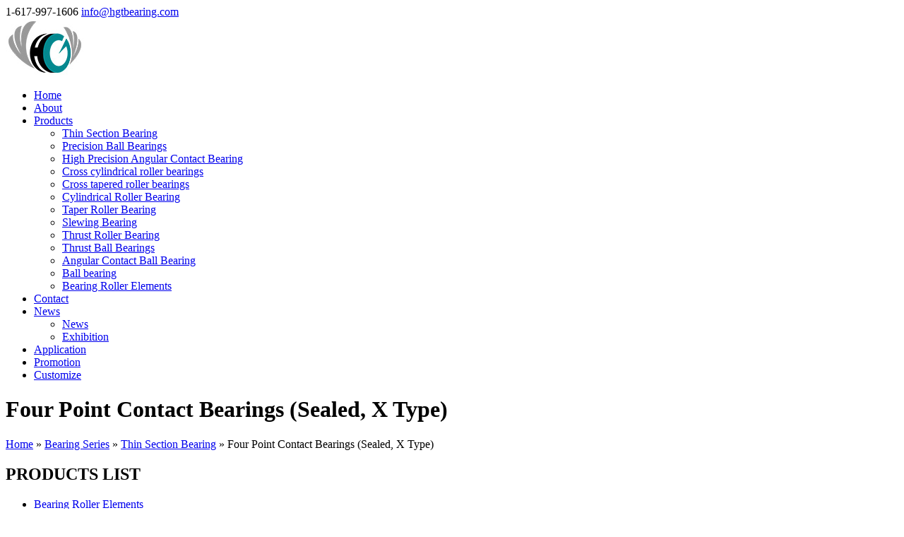

--- FILE ---
content_type: text/html; charset=UTF-8
request_url: https://www.ushgt.com/bearing_cat/thin-section-bearing/thin-section-sealed-four-point-contact-bearings/
body_size: 15115
content:
<!doctype html>
<html lang="en">
  <head>
    <meta charset="utf-8">
    <meta http-equiv="X-UA-Compatible" content="IE=edge">
    <meta name="viewport" content="width=device-width, initial-scale=1, maximum-scale=1, user-scalable=no">

    <!-- Disable tap highlight on IE -->
    <meta name="msapplication-tap-highlight" content="no">

    <!-- Web Application Manifest -->
    <link rel="manifest" href="https://www.ushgt.com/manifest.json">

    <!-- Add to homescreen for Chrome on Android -->
    <meta name="mobile-web-app-capable" content="yes">
    <meta name="application-name" content="US HG TECH CORPORATION">
    <link rel="icon" sizes="192x192" href="https://www.ushgt.com/touch/chrome-touch-icon-192x192.png">

    <!-- Add to homescreen for Safari on iOS -->
    <meta name="apple-mobile-web-app-capable" content="yes">
    <meta name="apple-mobile-web-app-status-bar-style" content="black">
    <meta name="apple-mobile-web-app-title" content="US HG TECH CORPORATION">
    <link rel="apple-touch-icon" href="https://www.ushgt.com/touch/apple-touch-icon.png">

    <meta name="format-detection" content="telephone=no">

    <!-- Tile icon for Win8 (144x144 + tile color) -->
    <meta name="msapplication-TileImage" content="https://www.ushgt.com/touch/ms-touch-icon-144x144-precomposed.png">
    <meta name="msapplication-TileColor" content="#2F3BA2">

    <!-- Color the status bar on mobile devices -->
    <meta name="theme-color" content="#2F3BA2">

    <!-- SEO: If your mobile URL is different from the desktop URL, add a canonical link to the desktop page https://developers.google.com/webmasters/smartphone-sites/feature-phones -->
    <!--
    <link rel="canonical" href="http://www.example.com/">
    -->
	
    <script data-cfasync="false" data-no-defer="1" data-no-minify="1" data-no-optimize="1">var ewww_webp_supported=!1;function check_webp_feature(A,e){var w;e=void 0!==e?e:function(){},ewww_webp_supported?e(ewww_webp_supported):((w=new Image).onload=function(){ewww_webp_supported=0<w.width&&0<w.height,e&&e(ewww_webp_supported)},w.onerror=function(){e&&e(!1)},w.src="data:image/webp;base64,"+{alpha:"UklGRkoAAABXRUJQVlA4WAoAAAAQAAAAAAAAAAAAQUxQSAwAAAARBxAR/Q9ERP8DAABWUDggGAAAABQBAJ0BKgEAAQAAAP4AAA3AAP7mtQAAAA=="}[A])}check_webp_feature("alpha");</script><script data-cfasync="false" data-no-defer="1" data-no-minify="1" data-no-optimize="1">var Arrive=function(c,w){"use strict";if(c.MutationObserver&&"undefined"!=typeof HTMLElement){var r,a=0,u=(r=HTMLElement.prototype.matches||HTMLElement.prototype.webkitMatchesSelector||HTMLElement.prototype.mozMatchesSelector||HTMLElement.prototype.msMatchesSelector,{matchesSelector:function(e,t){return e instanceof HTMLElement&&r.call(e,t)},addMethod:function(e,t,r){var a=e[t];e[t]=function(){return r.length==arguments.length?r.apply(this,arguments):"function"==typeof a?a.apply(this,arguments):void 0}},callCallbacks:function(e,t){t&&t.options.onceOnly&&1==t.firedElems.length&&(e=[e[0]]);for(var r,a=0;r=e[a];a++)r&&r.callback&&r.callback.call(r.elem,r.elem);t&&t.options.onceOnly&&1==t.firedElems.length&&t.me.unbindEventWithSelectorAndCallback.call(t.target,t.selector,t.callback)},checkChildNodesRecursively:function(e,t,r,a){for(var i,n=0;i=e[n];n++)r(i,t,a)&&a.push({callback:t.callback,elem:i}),0<i.childNodes.length&&u.checkChildNodesRecursively(i.childNodes,t,r,a)},mergeArrays:function(e,t){var r,a={};for(r in e)e.hasOwnProperty(r)&&(a[r]=e[r]);for(r in t)t.hasOwnProperty(r)&&(a[r]=t[r]);return a},toElementsArray:function(e){return e=void 0!==e&&("number"!=typeof e.length||e===c)?[e]:e}}),e=(l.prototype.addEvent=function(e,t,r,a){a={target:e,selector:t,options:r,callback:a,firedElems:[]};return this._beforeAdding&&this._beforeAdding(a),this._eventsBucket.push(a),a},l.prototype.removeEvent=function(e){for(var t,r=this._eventsBucket.length-1;t=this._eventsBucket[r];r--)e(t)&&(this._beforeRemoving&&this._beforeRemoving(t),(t=this._eventsBucket.splice(r,1))&&t.length&&(t[0].callback=null))},l.prototype.beforeAdding=function(e){this._beforeAdding=e},l.prototype.beforeRemoving=function(e){this._beforeRemoving=e},l),t=function(i,n){var o=new e,l=this,s={fireOnAttributesModification:!1};return o.beforeAdding(function(t){var e=t.target;e!==c.document&&e!==c||(e=document.getElementsByTagName("html")[0]);var r=new MutationObserver(function(e){n.call(this,e,t)}),a=i(t.options);r.observe(e,a),t.observer=r,t.me=l}),o.beforeRemoving(function(e){e.observer.disconnect()}),this.bindEvent=function(e,t,r){t=u.mergeArrays(s,t);for(var a=u.toElementsArray(this),i=0;i<a.length;i++)o.addEvent(a[i],e,t,r)},this.unbindEvent=function(){var r=u.toElementsArray(this);o.removeEvent(function(e){for(var t=0;t<r.length;t++)if(this===w||e.target===r[t])return!0;return!1})},this.unbindEventWithSelectorOrCallback=function(r){var a=u.toElementsArray(this),i=r,e="function"==typeof r?function(e){for(var t=0;t<a.length;t++)if((this===w||e.target===a[t])&&e.callback===i)return!0;return!1}:function(e){for(var t=0;t<a.length;t++)if((this===w||e.target===a[t])&&e.selector===r)return!0;return!1};o.removeEvent(e)},this.unbindEventWithSelectorAndCallback=function(r,a){var i=u.toElementsArray(this);o.removeEvent(function(e){for(var t=0;t<i.length;t++)if((this===w||e.target===i[t])&&e.selector===r&&e.callback===a)return!0;return!1})},this},i=new function(){var s={fireOnAttributesModification:!1,onceOnly:!1,existing:!1};function n(e,t,r){return!(!u.matchesSelector(e,t.selector)||(e._id===w&&(e._id=a++),-1!=t.firedElems.indexOf(e._id)))&&(t.firedElems.push(e._id),!0)}var c=(i=new t(function(e){var t={attributes:!1,childList:!0,subtree:!0};return e.fireOnAttributesModification&&(t.attributes=!0),t},function(e,i){e.forEach(function(e){var t=e.addedNodes,r=e.target,a=[];null!==t&&0<t.length?u.checkChildNodesRecursively(t,i,n,a):"attributes"===e.type&&n(r,i)&&a.push({callback:i.callback,elem:r}),u.callCallbacks(a,i)})})).bindEvent;return i.bindEvent=function(e,t,r){t=void 0===r?(r=t,s):u.mergeArrays(s,t);var a=u.toElementsArray(this);if(t.existing){for(var i=[],n=0;n<a.length;n++)for(var o=a[n].querySelectorAll(e),l=0;l<o.length;l++)i.push({callback:r,elem:o[l]});if(t.onceOnly&&i.length)return r.call(i[0].elem,i[0].elem);setTimeout(u.callCallbacks,1,i)}c.call(this,e,t,r)},i},o=new function(){var a={};function i(e,t){return u.matchesSelector(e,t.selector)}var n=(o=new t(function(){return{childList:!0,subtree:!0}},function(e,r){e.forEach(function(e){var t=e.removedNodes,e=[];null!==t&&0<t.length&&u.checkChildNodesRecursively(t,r,i,e),u.callCallbacks(e,r)})})).bindEvent;return o.bindEvent=function(e,t,r){t=void 0===r?(r=t,a):u.mergeArrays(a,t),n.call(this,e,t,r)},o};d(HTMLElement.prototype),d(NodeList.prototype),d(HTMLCollection.prototype),d(HTMLDocument.prototype),d(Window.prototype);var n={};return s(i,n,"unbindAllArrive"),s(o,n,"unbindAllLeave"),n}function l(){this._eventsBucket=[],this._beforeAdding=null,this._beforeRemoving=null}function s(e,t,r){u.addMethod(t,r,e.unbindEvent),u.addMethod(t,r,e.unbindEventWithSelectorOrCallback),u.addMethod(t,r,e.unbindEventWithSelectorAndCallback)}function d(e){e.arrive=i.bindEvent,s(i,e,"unbindArrive"),e.leave=o.bindEvent,s(o,e,"unbindLeave")}}(window,void 0),ewww_webp_supported=!1;function check_webp_feature(e,t){var r;ewww_webp_supported?t(ewww_webp_supported):((r=new Image).onload=function(){ewww_webp_supported=0<r.width&&0<r.height,t(ewww_webp_supported)},r.onerror=function(){t(!1)},r.src="data:image/webp;base64,"+{alpha:"UklGRkoAAABXRUJQVlA4WAoAAAAQAAAAAAAAAAAAQUxQSAwAAAARBxAR/Q9ERP8DAABWUDggGAAAABQBAJ0BKgEAAQAAAP4AAA3AAP7mtQAAAA==",animation:"UklGRlIAAABXRUJQVlA4WAoAAAASAAAAAAAAAAAAQU5JTQYAAAD/////AABBTk1GJgAAAAAAAAAAAAAAAAAAAGQAAABWUDhMDQAAAC8AAAAQBxAREYiI/gcA"}[e])}function ewwwLoadImages(e){if(e){for(var t=document.querySelectorAll(".batch-image img, .image-wrapper a, .ngg-pro-masonry-item a, .ngg-galleria-offscreen-seo-wrapper a"),r=0,a=t.length;r<a;r++)ewwwAttr(t[r],"data-src",t[r].getAttribute("data-webp")),ewwwAttr(t[r],"data-thumbnail",t[r].getAttribute("data-webp-thumbnail"));for(var i=document.querySelectorAll("div.woocommerce-product-gallery__image"),r=0,a=i.length;r<a;r++)ewwwAttr(i[r],"data-thumb",i[r].getAttribute("data-webp-thumb"))}for(var n=document.querySelectorAll("video"),r=0,a=n.length;r<a;r++)ewwwAttr(n[r],"poster",e?n[r].getAttribute("data-poster-webp"):n[r].getAttribute("data-poster-image"));for(var o,l=document.querySelectorAll("img.ewww_webp_lazy_load"),r=0,a=l.length;r<a;r++)e&&(ewwwAttr(l[r],"data-lazy-srcset",l[r].getAttribute("data-lazy-srcset-webp")),ewwwAttr(l[r],"data-srcset",l[r].getAttribute("data-srcset-webp")),ewwwAttr(l[r],"data-lazy-src",l[r].getAttribute("data-lazy-src-webp")),ewwwAttr(l[r],"data-src",l[r].getAttribute("data-src-webp")),ewwwAttr(l[r],"data-orig-file",l[r].getAttribute("data-webp-orig-file")),ewwwAttr(l[r],"data-medium-file",l[r].getAttribute("data-webp-medium-file")),ewwwAttr(l[r],"data-large-file",l[r].getAttribute("data-webp-large-file")),null!=(o=l[r].getAttribute("srcset"))&&!1!==o&&o.includes("R0lGOD")&&ewwwAttr(l[r],"src",l[r].getAttribute("data-lazy-src-webp"))),l[r].className=l[r].className.replace(/\bewww_webp_lazy_load\b/,"");for(var s=document.querySelectorAll(".ewww_webp"),r=0,a=s.length;r<a;r++)e?(ewwwAttr(s[r],"srcset",s[r].getAttribute("data-srcset-webp")),ewwwAttr(s[r],"src",s[r].getAttribute("data-src-webp")),ewwwAttr(s[r],"data-orig-file",s[r].getAttribute("data-webp-orig-file")),ewwwAttr(s[r],"data-medium-file",s[r].getAttribute("data-webp-medium-file")),ewwwAttr(s[r],"data-large-file",s[r].getAttribute("data-webp-large-file")),ewwwAttr(s[r],"data-large_image",s[r].getAttribute("data-webp-large_image")),ewwwAttr(s[r],"data-src",s[r].getAttribute("data-webp-src"))):(ewwwAttr(s[r],"srcset",s[r].getAttribute("data-srcset-img")),ewwwAttr(s[r],"src",s[r].getAttribute("data-src-img"))),s[r].className=s[r].className.replace(/\bewww_webp\b/,"ewww_webp_loaded");window.jQuery&&jQuery.fn.isotope&&jQuery.fn.imagesLoaded&&(jQuery(".fusion-posts-container-infinite").imagesLoaded(function(){jQuery(".fusion-posts-container-infinite").hasClass("isotope")&&jQuery(".fusion-posts-container-infinite").isotope()}),jQuery(".fusion-portfolio:not(.fusion-recent-works) .fusion-portfolio-wrapper").imagesLoaded(function(){jQuery(".fusion-portfolio:not(.fusion-recent-works) .fusion-portfolio-wrapper").isotope()}))}function ewwwWebPInit(e){ewwwLoadImages(e),ewwwNggLoadGalleries(e),document.arrive(".ewww_webp",function(){ewwwLoadImages(e)}),document.arrive(".ewww_webp_lazy_load",function(){ewwwLoadImages(e)}),document.arrive("videos",function(){ewwwLoadImages(e)}),"loading"==document.readyState?document.addEventListener("DOMContentLoaded",ewwwJSONParserInit):("undefined"!=typeof galleries&&ewwwNggParseGalleries(e),ewwwWooParseVariations(e))}function ewwwAttr(e,t,r){null!=r&&!1!==r&&e.setAttribute(t,r)}function ewwwJSONParserInit(){"undefined"!=typeof galleries&&check_webp_feature("alpha",ewwwNggParseGalleries),check_webp_feature("alpha",ewwwWooParseVariations)}function ewwwWooParseVariations(e){if(e)for(var t=document.querySelectorAll("form.variations_form"),r=0,a=t.length;r<a;r++){var i=t[r].getAttribute("data-product_variations"),n=!1;try{for(var o in i=JSON.parse(i))void 0!==i[o]&&void 0!==i[o].image&&(void 0!==i[o].image.src_webp&&(i[o].image.src=i[o].image.src_webp,n=!0),void 0!==i[o].image.srcset_webp&&(i[o].image.srcset=i[o].image.srcset_webp,n=!0),void 0!==i[o].image.full_src_webp&&(i[o].image.full_src=i[o].image.full_src_webp,n=!0),void 0!==i[o].image.gallery_thumbnail_src_webp&&(i[o].image.gallery_thumbnail_src=i[o].image.gallery_thumbnail_src_webp,n=!0),void 0!==i[o].image.thumb_src_webp&&(i[o].image.thumb_src=i[o].image.thumb_src_webp,n=!0));n&&ewwwAttr(t[r],"data-product_variations",JSON.stringify(i))}catch(e){}}}function ewwwNggParseGalleries(e){if(e)for(var t in galleries){var r=galleries[t];galleries[t].images_list=ewwwNggParseImageList(r.images_list)}}function ewwwNggLoadGalleries(e){e&&document.addEventListener("ngg.galleria.themeadded",function(e,t){window.ngg_galleria._create_backup=window.ngg_galleria.create,window.ngg_galleria.create=function(e,t){var r=$(e).data("id");return galleries["gallery_"+r].images_list=ewwwNggParseImageList(galleries["gallery_"+r].images_list),window.ngg_galleria._create_backup(e,t)}})}function ewwwNggParseImageList(e){for(var t in e){var r=e[t];if(void 0!==r["image-webp"]&&(e[t].image=r["image-webp"],delete e[t]["image-webp"]),void 0!==r["thumb-webp"]&&(e[t].thumb=r["thumb-webp"],delete e[t]["thumb-webp"]),void 0!==r.full_image_webp&&(e[t].full_image=r.full_image_webp,delete e[t].full_image_webp),void 0!==r.srcsets)for(var a in r.srcsets)nggSrcset=r.srcsets[a],void 0!==r.srcsets[a+"-webp"]&&(e[t].srcsets[a]=r.srcsets[a+"-webp"],delete e[t].srcsets[a+"-webp"]);if(void 0!==r.full_srcsets)for(var i in r.full_srcsets)nggFSrcset=r.full_srcsets[i],void 0!==r.full_srcsets[i+"-webp"]&&(e[t].full_srcsets[i]=r.full_srcsets[i+"-webp"],delete e[t].full_srcsets[i+"-webp"])}return e}check_webp_feature("alpha",ewwwWebPInit);</script><meta name='robots' content='index, follow, max-image-preview:large, max-snippet:-1, max-video-preview:-1' />
	<style>img:is([sizes="auto" i], [sizes^="auto," i]) { contain-intrinsic-size: 3000px 1500px }</style>
	
	<!-- This site is optimized with the Yoast SEO Premium plugin v18.1 (Yoast SEO v26.0) - https://yoast.com/wordpress/plugins/seo/ -->
	<title>Thin Section Sealed Four Point Contact Ball Bearing | Thin section bearing</title>
	<meta name="description" content="The thin section Four Point Contact Bearings can support multiple-direction loads: radial load, double-row thrust load and overturning moment." />
	<link rel="canonical" href="https://www.ushgt.com/bearing_cat/thin-section-bearing/thin-section-sealed-four-point-contact-bearings/" />
	<meta property="og:locale" content="zh_CN" />
	<meta property="og:type" content="article" />
	<meta property="og:title" content="Four Point Contact Bearings (Sealed, X Type)归档" />
	<meta property="og:description" content="The thin section Four Point Contact Bearings can support multiple-direction loads: radial load, double-row thrust load and overturning moment." />
	<meta property="og:url" content="https://www.ushgt.com/bearing_cat/thin-section-bearing/thin-section-sealed-four-point-contact-bearings/" />
	<meta property="og:site_name" content="US HG Technology Corporation" />
	<meta name="twitter:card" content="summary_large_image" />
	<script type="application/ld+json" class="yoast-schema-graph">{"@context":"https://schema.org","@graph":[{"@type":"CollectionPage","@id":"https://www.ushgt.com/bearing_cat/thin-section-bearing/thin-section-sealed-four-point-contact-bearings/","url":"https://www.ushgt.com/bearing_cat/thin-section-bearing/thin-section-sealed-four-point-contact-bearings/","name":"Thin Section Sealed Four Point Contact Ball Bearing | Thin section bearing","isPartOf":{"@id":"https://www.ushgt.com/#website"},"description":"The thin section Four Point Contact Bearings can support multiple-direction loads: radial load, double-row thrust load and overturning moment.","breadcrumb":{"@id":"https://www.ushgt.com/bearing_cat/thin-section-bearing/thin-section-sealed-four-point-contact-bearings/#breadcrumb"},"inLanguage":"zh-Hans"},{"@type":"BreadcrumbList","@id":"https://www.ushgt.com/bearing_cat/thin-section-bearing/thin-section-sealed-four-point-contact-bearings/#breadcrumb","itemListElement":[{"@type":"ListItem","position":1,"name":"Home","item":"https://www.ushgt.com/"},{"@type":"ListItem","position":2,"name":"Bearing Series","item":"https://www.ushgt.com/bearing_series/"},{"@type":"ListItem","position":3,"name":"Thin Section Bearing","item":"https://www.ushgt.com/bearing_cat/thin-section-bearing/"},{"@type":"ListItem","position":4,"name":"Four Point Contact Bearings (Sealed, X Type)"}]},{"@type":"WebSite","@id":"https://www.ushgt.com/#website","url":"https://www.ushgt.com/","name":"US HG Technology Corporation","description":"","potentialAction":[{"@type":"SearchAction","target":{"@type":"EntryPoint","urlTemplate":"https://www.ushgt.com/?s={search_term_string}"},"query-input":{"@type":"PropertyValueSpecification","valueRequired":true,"valueName":"search_term_string"}}],"inLanguage":"zh-Hans"}]}</script>
	<!-- / Yoast SEO Premium plugin. -->


<link rel='dns-prefetch' href='//cdn.canvasjs.com' />
<style id='wp-emoji-styles-inline-css' type='text/css'>

	img.wp-smiley, img.emoji {
		display: inline !important;
		border: none !important;
		box-shadow: none !important;
		height: 1em !important;
		width: 1em !important;
		margin: 0 0.07em !important;
		vertical-align: -0.1em !important;
		background: none !important;
		padding: 0 !important;
	}
</style>
<link rel='stylesheet' id='wp-block-library-css' href='https://www.ushgt.com/wp-includes/css/dist/block-library/style.min.css?ver=6.8.2' type='text/css' media='all' />
<style id='classic-theme-styles-inline-css' type='text/css'>
/*! This file is auto-generated */
.wp-block-button__link{color:#fff;background-color:#32373c;border-radius:9999px;box-shadow:none;text-decoration:none;padding:calc(.667em + 2px) calc(1.333em + 2px);font-size:1.125em}.wp-block-file__button{background:#32373c;color:#fff;text-decoration:none}
</style>
<style id='global-styles-inline-css' type='text/css'>
:root{--wp--preset--aspect-ratio--square: 1;--wp--preset--aspect-ratio--4-3: 4/3;--wp--preset--aspect-ratio--3-4: 3/4;--wp--preset--aspect-ratio--3-2: 3/2;--wp--preset--aspect-ratio--2-3: 2/3;--wp--preset--aspect-ratio--16-9: 16/9;--wp--preset--aspect-ratio--9-16: 9/16;--wp--preset--color--black: #000000;--wp--preset--color--cyan-bluish-gray: #abb8c3;--wp--preset--color--white: #ffffff;--wp--preset--color--pale-pink: #f78da7;--wp--preset--color--vivid-red: #cf2e2e;--wp--preset--color--luminous-vivid-orange: #ff6900;--wp--preset--color--luminous-vivid-amber: #fcb900;--wp--preset--color--light-green-cyan: #7bdcb5;--wp--preset--color--vivid-green-cyan: #00d084;--wp--preset--color--pale-cyan-blue: #8ed1fc;--wp--preset--color--vivid-cyan-blue: #0693e3;--wp--preset--color--vivid-purple: #9b51e0;--wp--preset--gradient--vivid-cyan-blue-to-vivid-purple: linear-gradient(135deg,rgba(6,147,227,1) 0%,rgb(155,81,224) 100%);--wp--preset--gradient--light-green-cyan-to-vivid-green-cyan: linear-gradient(135deg,rgb(122,220,180) 0%,rgb(0,208,130) 100%);--wp--preset--gradient--luminous-vivid-amber-to-luminous-vivid-orange: linear-gradient(135deg,rgba(252,185,0,1) 0%,rgba(255,105,0,1) 100%);--wp--preset--gradient--luminous-vivid-orange-to-vivid-red: linear-gradient(135deg,rgba(255,105,0,1) 0%,rgb(207,46,46) 100%);--wp--preset--gradient--very-light-gray-to-cyan-bluish-gray: linear-gradient(135deg,rgb(238,238,238) 0%,rgb(169,184,195) 100%);--wp--preset--gradient--cool-to-warm-spectrum: linear-gradient(135deg,rgb(74,234,220) 0%,rgb(151,120,209) 20%,rgb(207,42,186) 40%,rgb(238,44,130) 60%,rgb(251,105,98) 80%,rgb(254,248,76) 100%);--wp--preset--gradient--blush-light-purple: linear-gradient(135deg,rgb(255,206,236) 0%,rgb(152,150,240) 100%);--wp--preset--gradient--blush-bordeaux: linear-gradient(135deg,rgb(254,205,165) 0%,rgb(254,45,45) 50%,rgb(107,0,62) 100%);--wp--preset--gradient--luminous-dusk: linear-gradient(135deg,rgb(255,203,112) 0%,rgb(199,81,192) 50%,rgb(65,88,208) 100%);--wp--preset--gradient--pale-ocean: linear-gradient(135deg,rgb(255,245,203) 0%,rgb(182,227,212) 50%,rgb(51,167,181) 100%);--wp--preset--gradient--electric-grass: linear-gradient(135deg,rgb(202,248,128) 0%,rgb(113,206,126) 100%);--wp--preset--gradient--midnight: linear-gradient(135deg,rgb(2,3,129) 0%,rgb(40,116,252) 100%);--wp--preset--font-size--small: 13px;--wp--preset--font-size--medium: 20px;--wp--preset--font-size--large: 36px;--wp--preset--font-size--x-large: 42px;--wp--preset--spacing--20: 0.44rem;--wp--preset--spacing--30: 0.67rem;--wp--preset--spacing--40: 1rem;--wp--preset--spacing--50: 1.5rem;--wp--preset--spacing--60: 2.25rem;--wp--preset--spacing--70: 3.38rem;--wp--preset--spacing--80: 5.06rem;--wp--preset--shadow--natural: 6px 6px 9px rgba(0, 0, 0, 0.2);--wp--preset--shadow--deep: 12px 12px 50px rgba(0, 0, 0, 0.4);--wp--preset--shadow--sharp: 6px 6px 0px rgba(0, 0, 0, 0.2);--wp--preset--shadow--outlined: 6px 6px 0px -3px rgba(255, 255, 255, 1), 6px 6px rgba(0, 0, 0, 1);--wp--preset--shadow--crisp: 6px 6px 0px rgba(0, 0, 0, 1);}:where(.is-layout-flex){gap: 0.5em;}:where(.is-layout-grid){gap: 0.5em;}body .is-layout-flex{display: flex;}.is-layout-flex{flex-wrap: wrap;align-items: center;}.is-layout-flex > :is(*, div){margin: 0;}body .is-layout-grid{display: grid;}.is-layout-grid > :is(*, div){margin: 0;}:where(.wp-block-columns.is-layout-flex){gap: 2em;}:where(.wp-block-columns.is-layout-grid){gap: 2em;}:where(.wp-block-post-template.is-layout-flex){gap: 1.25em;}:where(.wp-block-post-template.is-layout-grid){gap: 1.25em;}.has-black-color{color: var(--wp--preset--color--black) !important;}.has-cyan-bluish-gray-color{color: var(--wp--preset--color--cyan-bluish-gray) !important;}.has-white-color{color: var(--wp--preset--color--white) !important;}.has-pale-pink-color{color: var(--wp--preset--color--pale-pink) !important;}.has-vivid-red-color{color: var(--wp--preset--color--vivid-red) !important;}.has-luminous-vivid-orange-color{color: var(--wp--preset--color--luminous-vivid-orange) !important;}.has-luminous-vivid-amber-color{color: var(--wp--preset--color--luminous-vivid-amber) !important;}.has-light-green-cyan-color{color: var(--wp--preset--color--light-green-cyan) !important;}.has-vivid-green-cyan-color{color: var(--wp--preset--color--vivid-green-cyan) !important;}.has-pale-cyan-blue-color{color: var(--wp--preset--color--pale-cyan-blue) !important;}.has-vivid-cyan-blue-color{color: var(--wp--preset--color--vivid-cyan-blue) !important;}.has-vivid-purple-color{color: var(--wp--preset--color--vivid-purple) !important;}.has-black-background-color{background-color: var(--wp--preset--color--black) !important;}.has-cyan-bluish-gray-background-color{background-color: var(--wp--preset--color--cyan-bluish-gray) !important;}.has-white-background-color{background-color: var(--wp--preset--color--white) !important;}.has-pale-pink-background-color{background-color: var(--wp--preset--color--pale-pink) !important;}.has-vivid-red-background-color{background-color: var(--wp--preset--color--vivid-red) !important;}.has-luminous-vivid-orange-background-color{background-color: var(--wp--preset--color--luminous-vivid-orange) !important;}.has-luminous-vivid-amber-background-color{background-color: var(--wp--preset--color--luminous-vivid-amber) !important;}.has-light-green-cyan-background-color{background-color: var(--wp--preset--color--light-green-cyan) !important;}.has-vivid-green-cyan-background-color{background-color: var(--wp--preset--color--vivid-green-cyan) !important;}.has-pale-cyan-blue-background-color{background-color: var(--wp--preset--color--pale-cyan-blue) !important;}.has-vivid-cyan-blue-background-color{background-color: var(--wp--preset--color--vivid-cyan-blue) !important;}.has-vivid-purple-background-color{background-color: var(--wp--preset--color--vivid-purple) !important;}.has-black-border-color{border-color: var(--wp--preset--color--black) !important;}.has-cyan-bluish-gray-border-color{border-color: var(--wp--preset--color--cyan-bluish-gray) !important;}.has-white-border-color{border-color: var(--wp--preset--color--white) !important;}.has-pale-pink-border-color{border-color: var(--wp--preset--color--pale-pink) !important;}.has-vivid-red-border-color{border-color: var(--wp--preset--color--vivid-red) !important;}.has-luminous-vivid-orange-border-color{border-color: var(--wp--preset--color--luminous-vivid-orange) !important;}.has-luminous-vivid-amber-border-color{border-color: var(--wp--preset--color--luminous-vivid-amber) !important;}.has-light-green-cyan-border-color{border-color: var(--wp--preset--color--light-green-cyan) !important;}.has-vivid-green-cyan-border-color{border-color: var(--wp--preset--color--vivid-green-cyan) !important;}.has-pale-cyan-blue-border-color{border-color: var(--wp--preset--color--pale-cyan-blue) !important;}.has-vivid-cyan-blue-border-color{border-color: var(--wp--preset--color--vivid-cyan-blue) !important;}.has-vivid-purple-border-color{border-color: var(--wp--preset--color--vivid-purple) !important;}.has-vivid-cyan-blue-to-vivid-purple-gradient-background{background: var(--wp--preset--gradient--vivid-cyan-blue-to-vivid-purple) !important;}.has-light-green-cyan-to-vivid-green-cyan-gradient-background{background: var(--wp--preset--gradient--light-green-cyan-to-vivid-green-cyan) !important;}.has-luminous-vivid-amber-to-luminous-vivid-orange-gradient-background{background: var(--wp--preset--gradient--luminous-vivid-amber-to-luminous-vivid-orange) !important;}.has-luminous-vivid-orange-to-vivid-red-gradient-background{background: var(--wp--preset--gradient--luminous-vivid-orange-to-vivid-red) !important;}.has-very-light-gray-to-cyan-bluish-gray-gradient-background{background: var(--wp--preset--gradient--very-light-gray-to-cyan-bluish-gray) !important;}.has-cool-to-warm-spectrum-gradient-background{background: var(--wp--preset--gradient--cool-to-warm-spectrum) !important;}.has-blush-light-purple-gradient-background{background: var(--wp--preset--gradient--blush-light-purple) !important;}.has-blush-bordeaux-gradient-background{background: var(--wp--preset--gradient--blush-bordeaux) !important;}.has-luminous-dusk-gradient-background{background: var(--wp--preset--gradient--luminous-dusk) !important;}.has-pale-ocean-gradient-background{background: var(--wp--preset--gradient--pale-ocean) !important;}.has-electric-grass-gradient-background{background: var(--wp--preset--gradient--electric-grass) !important;}.has-midnight-gradient-background{background: var(--wp--preset--gradient--midnight) !important;}.has-small-font-size{font-size: var(--wp--preset--font-size--small) !important;}.has-medium-font-size{font-size: var(--wp--preset--font-size--medium) !important;}.has-large-font-size{font-size: var(--wp--preset--font-size--large) !important;}.has-x-large-font-size{font-size: var(--wp--preset--font-size--x-large) !important;}
:where(.wp-block-post-template.is-layout-flex){gap: 1.25em;}:where(.wp-block-post-template.is-layout-grid){gap: 1.25em;}
:where(.wp-block-columns.is-layout-flex){gap: 2em;}:where(.wp-block-columns.is-layout-grid){gap: 2em;}
:root :where(.wp-block-pullquote){font-size: 1.5em;line-height: 1.6;}
</style>
<link rel='stylesheet' id='cookie-notice-front-css' href='https://www.ushgt.com/wp-content/plugins/cookie-notice/css/front.min.css?ver=2.5.7' type='text/css' media='all' />
<link rel='stylesheet' id='dashicons-css' href='https://www.ushgt.com/wp-includes/css/dashicons.min.css?ver=6.8.2' type='text/css' media='all' />
<link rel='stylesheet' id='admin-bar-css' href='https://www.ushgt.com/wp-includes/css/admin-bar.min.css?ver=6.8.2' type='text/css' media='all' />
<style id='admin-bar-inline-css' type='text/css'>

    .canvasjs-chart-credit{
        display: none !important;
    }
    #vtrtsFreeChart canvas {
    border-radius: 6px;
}

.vtrts-free-adminbar-weekly-title {
    font-weight: bold;
    font-size: 14px;
    color: #fff;
    margin-bottom: 6px;
}

        #wpadminbar #wp-admin-bar-vtrts_free_top_button .ab-icon:before {
            content: "\f185";
            color: #1DAE22;
            top: 3px;
        }
    #wp-admin-bar-vtrts_pro_top_button .ab-item {
        min-width: 180px;
    }
    .vtrts-free-adminbar-dropdown {
        min-width: 420px ;
        padding: 18px 18px 12px 18px;
        background: #23282d;
        color: #fff;
        border-radius: 8px;
        box-shadow: 0 4px 24px rgba(0,0,0,0.15);
        margin-top: 10px;
    }
    .vtrts-free-adminbar-grid {
        display: grid;
        grid-template-columns: 1fr 1fr;
        gap: 18px 18px; /* row-gap column-gap */
        margin-bottom: 18px;
    }
    .vtrts-free-adminbar-card {
        background: #2c3338;
        border-radius: 8px;
        padding: 18px 18px 12px 18px;
        box-shadow: 0 2px 8px rgba(0,0,0,0.07);
        display: flex;
        flex-direction: column;
        align-items: flex-start;
    }
    /* Extra margin for the right column */
    .vtrts-free-adminbar-card:nth-child(2),
    .vtrts-free-adminbar-card:nth-child(4) {
        margin-left: 10px !important;
        padding-left: 10px !important;
                padding-top: 6px !important;

        margin-right: 10px !important;
        padding-right : 10px !important;
        margin-top: 10px !important;
    }
    .vtrts-free-adminbar-card:nth-child(1),
    .vtrts-free-adminbar-card:nth-child(3) {
        margin-left: 10px !important;
        padding-left: 10px !important;
                padding-top: 6px !important;

        margin-top: 10px !important;
                padding-right : 10px !important;

    }
    /* Extra margin for the bottom row */
    .vtrts-free-adminbar-card:nth-child(3),
    .vtrts-free-adminbar-card:nth-child(4) {
        margin-top: 6px !important;
        padding-top: 6px !important;
        margin-top: 10px !important;
    }
    .vtrts-free-adminbar-card-title {
        font-size: 14px;
        font-weight: 800;
        margin-bottom: 6px;
        color: #fff;
    }
    .vtrts-free-adminbar-card-value {
        font-size: 22px;
        font-weight: bold;
        color: #1DAE22;
        margin-bottom: 4px;
    }
    .vtrts-free-adminbar-card-sub {
        font-size: 12px;
        color: #aaa;
    }
    .vtrts-free-adminbar-btn-wrap {
        text-align: center;
        margin-top: 8px;
    }

    #wp-admin-bar-vtrts_free_top_button .ab-item{
    min-width: 80px !important;
        padding: 0px !important;
    .vtrts-free-adminbar-btn {
        display: inline-block;
        background: #1DAE22;
        color: #fff !important;
        font-weight: bold;
        padding: 8px 28px;
        border-radius: 6px;
        text-decoration: none;
        font-size: 15px;
        transition: background 0.2s;
        margin-top: 8px;
    }
    .vtrts-free-adminbar-btn:hover {
        background: #15991b;
        color: #fff !important;
    }

    .vtrts-free-adminbar-dropdown-wrap { min-width: 0; padding: 0; }
    #wpadminbar #wp-admin-bar-vtrts_free_top_button .vtrts-free-adminbar-dropdown { display: none; position: absolute; left: 0; top: 100%; z-index: 99999; }
    #wpadminbar #wp-admin-bar-vtrts_free_top_button:hover .vtrts-free-adminbar-dropdown { display: block; }
    
        .ab-empty-item #wp-admin-bar-vtrts_free_top_button-default .ab-empty-item{
    height:0px !important;
    padding :0px !important;
     }
            #wpadminbar .quicklinks .ab-empty-item{
        padding:0px !important;
    }
    .vtrts-free-adminbar-dropdown {
    min-width: 420px;
    padding: 18px 18px 12px 18px;
    background: #23282d;
    color: #fff;
    border-radius: 12px; /* more rounded */
    box-shadow: 0 8px 32px rgba(0,0,0,0.25); /* deeper shadow */
    margin-top: 10px;
}

.vtrts-free-adminbar-btn-wrap {
    text-align: center;
    margin-top: 18px; /* more space above */
}

.vtrts-free-adminbar-btn {
    display: inline-block;
    background: #1DAE22;
    color: #fff !important;
    font-weight: bold;
    padding: 5px 22px;
    border-radius: 8px;
    text-decoration: none;
    font-size: 17px;
    transition: background 0.2s, box-shadow 0.2s;
    margin-top: 8px;
    box-shadow: 0 2px 8px rgba(29,174,34,0.15);
    text-align: center;
    line-height: 1.6;
    
}
.vtrts-free-adminbar-btn:hover {
    background: #15991b;
    color: #fff !important;
    box-shadow: 0 4px 16px rgba(29,174,34,0.25);
}
    


</style>
<link rel='stylesheet' id='main_style-css' href='https://www.ushgt.com/wp-content/themes/xz-hg/css/style.css?ver=6.8.2' type='text/css' media='all' />
<link rel='stylesheet' id='wp-pagenavi-css' href='https://www.ushgt.com/wp-content/plugins/wp-pagenavi/pagenavi-css.css?ver=2.70' type='text/css' media='all' />
<script type="text/javascript" src="https://www.ushgt.com/wp-includes/js/jquery/jquery.min.js?ver=3.7.1" id="jquery-core-js"></script>
<script type="text/javascript" src="https://www.ushgt.com/wp-includes/js/jquery/jquery-migrate.min.js?ver=3.4.1" id="jquery-migrate-js"></script>
<script type="text/javascript" id="ahc_front_js-js-extra">
/* <![CDATA[ */
var ahc_ajax_front = {"ajax_url":"https:\/\/www.ushgt.com\/wp-admin\/admin-ajax.php","plugin_url":"https:\/\/www.ushgt.com\/wp-content\/plugins\/visitors-traffic-real-time-statistics\/","page_id":"Bearing Category\uff1a <span>Four Point Contact Bearings (Sealed, X Type)<\/span>","page_title":"","post_type":""};
/* ]]> */
</script>
<script type="text/javascript" src="https://www.ushgt.com/wp-content/plugins/visitors-traffic-real-time-statistics/js/front.js?ver=6.8.2" id="ahc_front_js-js"></script>
<script type="text/javascript" id="cookie-notice-front-js-before">
/* <![CDATA[ */
var cnArgs = {"ajaxUrl":"https:\/\/www.ushgt.com\/wp-admin\/admin-ajax.php","nonce":"bd8ad6201e","hideEffect":"fade","position":"bottom","onScroll":false,"onScrollOffset":100,"onClick":false,"cookieName":"cookie_notice_accepted","cookieTime":2592000,"cookieTimeRejected":2592000,"globalCookie":false,"redirection":false,"cache":true,"revokeCookies":false,"revokeCookiesOpt":"automatic"};
/* ]]> */
</script>
<script type="text/javascript" src="https://www.ushgt.com/wp-content/plugins/cookie-notice/js/front.min.js?ver=2.5.7" id="cookie-notice-front-js"></script>
<link rel="https://api.w.org/" href="https://www.ushgt.com/wp-json/" /><!-- Analytics by WP Statistics - https://wp-statistics.com -->
<style>.wp-block-gallery.is-cropped .blocks-gallery-item picture{height:100%;width:100%;}</style>	  
<link rel="stylesheet" href="https://v1.xzgoogle.com/tools/xz-cookie-banner/xzcb-min.css">
<script src="https://v1.xzgoogle.com/tools/xz-cookie-banner/xzcb-min.js"></script>
<script>
  new Xzcb({
    sid:"1709167660",
    basedOnGeo:1,
    theme:"teal",
    position:"bottom"
  });
</script>
	  
	  <!-- Google Tag Manager -->
<script>(function(w,d,s,l,i){w[l]=w[l]||[];w[l].push({'gtm.start':
new Date().getTime(),event:'gtm.js'});var f=d.getElementsByTagName(s)[0],
j=d.createElement(s),dl=l!='dataLayer'?'&l='+l:'';j.async=true;j.src=
'https://www.googletagmanager.com/gtm.js?id='+i+dl;f.parentNode.insertBefore(j,f);
})(window,document,'script','dataLayer','GTM-K3QHG55');</script>
<!-- End Google Tag Manager -->

<!-- Global site tag (gtag.js) - Google Analytics -->
<script async src="https://www.googletagmanager.com/gtag/js?id=UA-148216795-1"></script>
<script>
  window.dataLayer = window.dataLayer || [];
  function gtag(){dataLayer.push(arguments);}
  gtag('js', new Date());

  gtag('config', 'UA-148216795-1');
</script>

  </head>
  <body>
<script data-cfasync="false" data-no-defer="1" data-no-minify="1" data-no-optimize="1">if(typeof ewww_webp_supported==="undefined"){var ewww_webp_supported=!1}if(ewww_webp_supported){document.body.classList.add("webp-support")}</script>
	  <!-- Google Tag Manager (noscript) -->
<noscript><iframe src="https://www.googletagmanager.com/ns.html?id=GTM-K3QHG55"
height="0" width="0" style="display:none;visibility:hidden"></iframe></noscript>
<!-- End Google Tag Manager (noscript) -->
  	<div id="header">
      <div class="main">

        <div class="headinfo">
          <span class="htel">1-617-997-1606</span>
          <span class="hmail"><a href="/cdn-cgi/l/email-protection#442d2a222b042c2330262125362d2a236a272b29"><span class="__cf_email__" data-cfemail="bbd2d5ddd4fbd3dccfd9dedac9d2d5dc95d8d4d6">[email&#160;protected]</span></a></span>
          <a href="#" class="search-btn menu-btn"></a>
          <a href="https://www.ushgt.com/products-search" class="search-btn"></a>
 
        </div>

        <a id="logo" href="https://www.ushgt.com">
          <img src="https://www.ushgt.com/wp-content/themes/xz-hg/img/logo.jpg" alt="US HG TECH CORPORATION">
        </a>

        <div class="menu-main-container"><ul id="menu-main" class="menu"><li id="menu-item-51" class="menu-item menu-item-type-custom menu-item-object-custom menu-item-home menu-item-51"><a href="https://www.ushgt.com/">Home</a></li>
<li id="menu-item-53" class="menu-item menu-item-type-post_type menu-item-object-page menu-item-53"><a href="https://www.ushgt.com/precise-bearing-supplier/">About</a></li>
<li id="menu-item-61" class="menu-item menu-item-type-post_type_archive menu-item-object-bearing_series menu-item-has-children menu-item-61"><a href="https://www.ushgt.com/bearing_series/">Products</a>
<ul class="sub-menu">
	<li id="menu-item-4286" class="menu-item menu-item-type-taxonomy menu-item-object-bearing_cat current-bearing_cat-ancestor menu-item-4286"><a href="https://www.ushgt.com/bearing_cat/thin-section-bearing/">Thin Section Bearing</a></li>
	<li id="menu-item-4287" class="menu-item menu-item-type-taxonomy menu-item-object-bearing_cat menu-item-4287"><a href="https://www.ushgt.com/bearing_cat/precision-ball-bearings/">Precision Ball Bearings</a></li>
	<li id="menu-item-4285" class="menu-item menu-item-type-taxonomy menu-item-object-bearing_cat menu-item-4285"><a href="https://www.ushgt.com/bearing_cat/high-precision-angular-contact-bearing/">High Precision Angular Contact Bearing</a></li>
	<li id="menu-item-4290" class="menu-item menu-item-type-taxonomy menu-item-object-bearing_cat menu-item-4290"><a href="https://www.ushgt.com/bearing_cat/cross-cylindrical-roller-bearings/">Cross cylindrical roller bearings</a></li>
	<li id="menu-item-4291" class="menu-item menu-item-type-taxonomy menu-item-object-bearing_cat menu-item-4291"><a href="https://www.ushgt.com/bearing_cat/cross-tapered-roller-bearings/">Cross tapered roller bearings</a></li>
	<li id="menu-item-4292" class="menu-item menu-item-type-taxonomy menu-item-object-bearing_cat menu-item-4292"><a href="https://www.ushgt.com/bearing_cat/cylindrical-roller-bearing/">Cylindrical Roller Bearing</a></li>
	<li id="menu-item-4293" class="menu-item menu-item-type-taxonomy menu-item-object-bearing_cat menu-item-4293"><a href="https://www.ushgt.com/bearing_cat/taper-roller-bearing/">Taper Roller Bearing</a></li>
	<li id="menu-item-4294" class="menu-item menu-item-type-taxonomy menu-item-object-bearing_cat menu-item-4294"><a href="https://www.ushgt.com/bearing_cat/slewing-bearing/">Slewing Bearing</a></li>
	<li id="menu-item-4295" class="menu-item menu-item-type-taxonomy menu-item-object-bearing_cat menu-item-4295"><a href="https://www.ushgt.com/bearing_cat/thrust-roller-bearing/">Thrust Roller Bearing</a></li>
	<li id="menu-item-4296" class="menu-item menu-item-type-taxonomy menu-item-object-bearing_cat menu-item-4296"><a href="https://www.ushgt.com/bearing_cat/thrust-ball-bearings/">Thrust Ball Bearings</a></li>
	<li id="menu-item-4289" class="menu-item menu-item-type-taxonomy menu-item-object-bearing_cat menu-item-4289"><a href="https://www.ushgt.com/bearing_cat/angular-contact-ball-bearing/">Angular Contact Ball Bearing</a></li>
	<li id="menu-item-4288" class="menu-item menu-item-type-taxonomy menu-item-object-bearing_cat menu-item-4288"><a href="https://www.ushgt.com/bearing_cat/ball-bearing/">Ball bearing</a></li>
	<li id="menu-item-6142" class="menu-item menu-item-type-taxonomy menu-item-object-bearing_cat menu-item-6142"><a href="https://www.ushgt.com/bearing_cat/bearing-roller-elements-supplier/">Bearing Roller Elements</a></li>
</ul>
</li>
<li id="menu-item-54" class="menu-item menu-item-type-post_type menu-item-object-page menu-item-54"><a href="https://www.ushgt.com/contact/">Contact</a></li>
<li id="menu-item-52" class="menu-item menu-item-type-post_type menu-item-object-page menu-item-has-children menu-item-52"><a href="https://www.ushgt.com/us-hgt-news/">News</a>
<ul class="sub-menu">
	<li id="menu-item-60" class="menu-item menu-item-type-taxonomy menu-item-object-category menu-item-60"><a href="https://www.ushgt.com/news/">News</a></li>
	<li id="menu-item-59" class="menu-item menu-item-type-taxonomy menu-item-object-category menu-item-59"><a href="https://www.ushgt.com/exhibition/">Exhibition</a></li>
</ul>
</li>
<li id="menu-item-58" class="menu-item menu-item-type-taxonomy menu-item-object-category menu-item-58"><a href="https://www.ushgt.com/application/">Application</a></li>
<li id="menu-item-4392" class="menu-item menu-item-type-custom menu-item-object-custom menu-item-4392"><a href="//www.ushgt.com/inventory/">Promotion</a></li>
<li id="menu-item-55" class="menu-item menu-item-type-post_type menu-item-object-page menu-item-55"><a href="https://www.ushgt.com/customize-bearingdesigned-bearing/">Customize</a></li>
</ul></div>
      </div>

    </div>

<!--     <div class="tmp-notice" style="background:#e8b94d;padding:.5rem 0;"><div class="main">
        <p style="font-size:smaller;line-height:1.5rem;color:#333">Our manufacturing base is currently in a full production mode and is not influenced by the COVID-19. Please feel free to contact us at <a style="color:inherit;text-decoration: underline;" href="mailto:info@hgtbearing.com">info@hgtbearing.com</a> if you would like to place the order. </p>
    </div></div> -->

<div class="container container-prols">

	<div class="toppic toppic-pro">
		<div class="main">
			<h1>Four Point Contact Bearings (Sealed, X Type)</h1>
			<p id="breadcrumbs"><span><span><a href="https://www.ushgt.com/">Home</a></span> » <span><a href="https://www.ushgt.com/bearing_series/">Bearing Series</a></span> » <span><a href="https://www.ushgt.com/bearing_cat/thin-section-bearing/">Thin Section Bearing</a></span> » <span class="breadcrumb_last" aria-current="page">Four Point Contact Bearings (Sealed, X Type)</span></span></p>		</div>
	</div>
	
	<div class="main">
		<div class="sidebar bearing-ls">
			<h2>PRODUCTS LIST</h2>
			<ul>
							<li>
					<a href="https://www.ushgt.com/bearing_cat/bearing-roller-elements-supplier/">
						Bearing Roller Elements					</a>

					<ul class="submenu">
										</ul>
				</li>
							<li class='current'>
					<a href="https://www.ushgt.com/bearing_cat/thin-section-bearing/">
						Thin Section Bearing					</a>

					<ul class="submenu">
																			<li>
								<a href="https://www.ushgt.com/bearing_cat/thin-section-bearing/thin-section-open-angular-contact-bearing/">
									Angular Contact Bearing (Open, A Type )								</a>
							</li>
																			<li>
								<a href="https://www.ushgt.com/bearing_cat/thin-section-bearing/thin-section-open-radial-contact-bearings/">
									Radial Contact Bearings (open, C type)								</a>
							</li>
																			<li>
								<a href="https://www.ushgt.com/bearing_cat/thin-section-bearing/thin-section-open-four-point-contact-bearings/">
									Four Point Contact Bearings (Open, X Type)								</a>
							</li>
																			<li>
								<a href="https://www.ushgt.com/bearing_cat/thin-section-bearing/thin-section-sealed-radial-contact-bearings/">
									Radial Contact Bearings (Sealed, C Type)								</a>
							</li>
																			<li class='current'>
								<a href="https://www.ushgt.com/bearing_cat/thin-section-bearing/thin-section-sealed-four-point-contact-bearings/">
									Four Point Contact Bearings (Sealed, X Type)								</a>
							</li>
																			<li>
								<a href="https://www.ushgt.com/bearing_cat/thin-section-bearing/thin-section-bearings-in-stock/">
									HOT Product-Thin section bearing in stock								</a>
							</li>
																			<li>
								<a href="https://www.ushgt.com/bearing_cat/thin-section-bearing/thin-section-bearings-in-stock/ka047xp0-thin-section-bearing/">
									KA047XP0 Thin Section Bearing								</a>
							</li>
																			<li>
								<a href="https://www.ushgt.com/bearing_cat/thin-section-bearing/thin-section-bearings-in-stock/hka080xp0-thin-section-bearing/">
									HKA080XP0 Thin Section Bearing								</a>
							</li>
																			<li>
								<a href="https://www.ushgt.com/bearing_cat/thin-section-bearing/thin-section-bearings-in-stock/hkaa010xp0-thin-section-bearing/">
									HKAA010XP0 Thin Section Beating								</a>
							</li>
																			<li>
								<a href="https://www.ushgt.com/bearing_cat/thin-section-bearing/thin-section-bearings-in-stock/ka100xp0-thin-section-bearing/">
									KA100XP0 Thin Section bearing								</a>
							</li>
																			<li>
								<a href="https://www.ushgt.com/bearing_cat/thin-section-bearing/thin-section-bearings-in-stock/ka055xp0-thin-section-bearing/">
									KA055XP0 Thin Section Bearing								</a>
							</li>
																			<li>
								<a href="https://www.ushgt.com/bearing_cat/thin-section-bearing/thin-section-bearings-in-stock/ka090xp0-thin-section-bearing-x-type/">
									KA090XP0 Thin Section Bearing								</a>
							</li>
										</ul>
				</li>
							<li>
					<a href="https://www.ushgt.com/bearing_cat/precision-ball-bearings/">
						Precision Ball Bearings					</a>

					<ul class="submenu">
																			<li>
								<a href="https://www.ushgt.com/bearing_cat/precision-ball-bearings/precision-deep-groove-ball-bearing/">
									Precision Deep Groove Ball Bearing								</a>
							</li>
																			<li>
								<a href="https://www.ushgt.com/bearing_cat/precision-ball-bearings/precision-angular-contact-bearings/">
									Precision angular contact Ball bearings								</a>
							</li>
										</ul>
				</li>
							<li>
					<a href="https://www.ushgt.com/bearing_cat/tubular-bearings-stranding-machine-bearings/">
						High speed Tubular Strander &amp; Stranding Machine bearings					</a>

					<ul class="submenu">
										</ul>
				</li>
							<li>
					<a href="https://www.ushgt.com/bearing_cat/high-precision-angular-contact-bearing/">
						High Precision Angular Contact Bearing					</a>

					<ul class="submenu">
																			<li>
								<a href="https://www.ushgt.com/bearing_cat/high-precision-angular-contact-bearing/70-series-high-precision-angular-contact-ball-bearing/">
									70 Series Bearing								</a>
							</li>
																			<li>
								<a href="https://www.ushgt.com/bearing_cat/high-precision-angular-contact-bearing/72-series-high-precision-angular-contact-ball-bearing/">
									72 Series Bearing								</a>
							</li>
																			<li>
								<a href="https://www.ushgt.com/bearing_cat/high-precision-angular-contact-bearing/718-series-high-precision-angular-contact-ball-bearing/">
									718 Series Bearing								</a>
							</li>
																			<li>
								<a href="https://www.ushgt.com/bearing_cat/high-precision-angular-contact-bearing/719-series-high-precision-angular-contact-ball-bearing/">
									719 Series Bearing								</a>
							</li>
																			<li>
								<a href="https://www.ushgt.com/bearing_cat/high-precision-angular-contact-bearing/7602-series-ball-screw-support-bearing/">
									7602 Series Ball Screw Support Bearing								</a>
							</li>
																			<li>
								<a href="https://www.ushgt.com/bearing_cat/high-precision-angular-contact-bearing/7603-series-ball-screw-support-bearing/">
									7603 Series Ball Screw Support Bearing								</a>
							</li>
																			<li>
								<a href="https://www.ushgt.com/bearing_cat/high-precision-angular-contact-bearing/b70-series-high-precision-angular-contact-ball-bearing/">
									B70 Series Bearing								</a>
							</li>
																			<li>
								<a href="https://www.ushgt.com/bearing_cat/high-precision-angular-contact-bearing/bar10-series-high-speed-angular-contact-thrust-ball-bearing/">
									BAR10 Series Thrust Ball Bearing								</a>
							</li>
																			<li>
								<a href="https://www.ushgt.com/bearing_cat/high-precision-angular-contact-bearing/btr10-series-high-speed-angular-contact-thrust-ball-bearing/">
									BTR10 Series Thrust Ball Bearing								</a>
							</li>
																			<li>
								<a href="https://www.ushgt.com/bearing_cat/high-precision-angular-contact-bearing/bs-series-ball-screw-support-bearing/">
									BS Series Ball Screw Support Bearing								</a>
							</li>
																			<li>
								<a href="https://www.ushgt.com/bearing_cat/high-precision-angular-contact-bearing/h70-series-high-precision-and-high-speed-angular-contact-ball-bearing/">
									H70 Series High Speed Bearing								</a>
							</li>
																			<li>
								<a href="https://www.ushgt.com/bearing_cat/high-precision-angular-contact-bearing/h719-series-high-precision-and-high-speed-angular-contact-ball-bearing/">
									H719 High Speed Series Bearing								</a>
							</li>
																			<li>
								<a href="https://www.ushgt.com/bearing_cat/high-precision-angular-contact-bearing/hc70-series-high-precision-and-high-speed-angular-contact-ball-bearing/">
									HC70 High Speed Series Bearing								</a>
							</li>
																			<li>
								<a href="https://www.ushgt.com/bearing_cat/high-precision-angular-contact-bearing/hc719-series-high-precision-and-high-speed-angular-contact-ball-bearing/">
									HC719 High Speed Series bearing								</a>
							</li>
										</ul>
				</li>
							<li>
					<a href="https://www.ushgt.com/bearing_cat/cross-cylindrical-roller-bearings/">
						Cross cylindrical roller bearings					</a>

					<ul class="submenu">
																			<li>
								<a href="https://www.ushgt.com/bearing_cat/cross-cylindrical-roller-bearings/hra-crossed-roller-bearings/">
									HRA Crossed Roller Bearings								</a>
							</li>
																			<li>
								<a href="https://www.ushgt.com/bearing_cat/cross-cylindrical-roller-bearings/hrb-crossed-roller-bearings/">
									HRB Crossed Roller Bearings								</a>
							</li>
																			<li>
								<a href="https://www.ushgt.com/bearing_cat/cross-cylindrical-roller-bearings/hre-crossed-roller-bearings/">
									HRE Crossed Roller Bearings								</a>
							</li>
																			<li>
								<a href="https://www.ushgt.com/bearing_cat/cross-cylindrical-roller-bearings/hru-crossed-roller-bearings/">
									HRU Crossed Roller Bearings								</a>
							</li>
																			<li>
								<a href="https://www.ushgt.com/bearing_cat/cross-cylindrical-roller-bearings/sx-crossed-roller-bearings/">
									HSX Crossed Roller Bearings								</a>
							</li>
																			<li>
								<a href="https://www.ushgt.com/bearing_cat/cross-cylindrical-roller-bearings/hcrb-hcrbc-crossed-roller-bearings/">
									HCRB HCRBC Crossed Roller Bearings								</a>
							</li>
																			<li>
								<a href="https://www.ushgt.com/bearing_cat/cross-cylindrical-roller-bearings/hcrbh-crossed-roller-bearings/">
									HCRBH Crossed Roller Bearings								</a>
							</li>
																			<li>
								<a href="https://www.ushgt.com/bearing_cat/cross-cylindrical-roller-bearings/rv-reducer-bearing/">
									RV Reducer Bearing								</a>
							</li>
																			<li>
								<a href="https://www.ushgt.com/bearing_cat/cross-cylindrical-roller-bearings/harmonic-reducer-rigid-bearing/">
									Rigid Bearing for Harmonic Reducer								</a>
							</li>
																			<li>
								<a href="https://www.ushgt.com/bearing_cat/cross-cylindrical-roller-bearings/xu-crossed-roller-bearings/">
									HXU Crossed Roller Bearings								</a>
							</li>
										</ul>
				</li>
							<li>
					<a href="https://www.ushgt.com/bearing_cat/cylindrical-roller-bearing/">
						Cylindrical Roller Bearing					</a>

					<ul class="submenu">
																			<li>
								<a href="https://www.ushgt.com/bearing_cat/cylindrical-roller-bearing/single-row-cylindrical-roller-bearing/">
									Single-row Cylindrical Roller Bearing								</a>
							</li>
																			<li>
								<a href="https://www.ushgt.com/bearing_cat/cylindrical-roller-bearing/double-row-cylindrical-roller-bearing/">
									Double-row Cylindrical Roller Bearing								</a>
							</li>
																			<li>
								<a href="https://www.ushgt.com/bearing_cat/cylindrical-roller-bearing/four-row-cylindrical-roller-bearing/">
									Four-row Cylindrical Roller Bearing								</a>
							</li>
																			<li>
								<a href="https://www.ushgt.com/bearing_cat/cylindrical-roller-bearing/full-complement-cylindrical-roller-bearing/">
									Full complement Cylindrical Roller Bearing								</a>
							</li>
																			<li>
								<a href="https://www.ushgt.com/bearing_cat/cylindrical-roller-bearing/nn30-series-double-row-cylindrical-roller-bearing/">
									NN30 Series Cylindrical Roller Bearing								</a>
							</li>
																			<li>
								<a href="https://www.ushgt.com/bearing_cat/cylindrical-roller-bearing/n10-series-high-precision-single-rrow-cylindrical-roller-bearing/">
									N10 Series Cylindrical Roller Bearing								</a>
							</li>
										</ul>
				</li>
							<li>
					<a href="https://www.ushgt.com/bearing_cat/taper-roller-bearing/">
						Taper Roller Bearing					</a>

					<ul class="submenu">
																			<li>
								<a href="https://www.ushgt.com/bearing_cat/taper-roller-bearing/single-row-taper-roller-bearing/">
									Single-row Taper Roller Bearing								</a>
							</li>
																			<li>
								<a href="https://www.ushgt.com/bearing_cat/taper-roller-bearing/double-row-tapered-roller-bearing/">
									Double-row Tapered Roller Bearing								</a>
							</li>
																			<li>
								<a href="https://www.ushgt.com/bearing_cat/taper-roller-bearing/four-row-tapered-roller-bearing/">
									Four-row Tapered Roller Bearing								</a>
							</li>
										</ul>
				</li>
							<li>
					<a href="https://www.ushgt.com/bearing_cat/slewing-bearing/">
						Slewing Bearing					</a>

					<ul class="submenu">
																			<li>
								<a href="https://www.ushgt.com/bearing_cat/slewing-bearing/single-row-four-point-contact-ball-slewing-bearing/">
									Type 01 series Four-point Contact Ball								</a>
							</li>
																			<li>
								<a href="https://www.ushgt.com/bearing_cat/slewing-bearing/single-row-four-point-contact-ball-slewing-bearing-type-hs/">
									Type HS Four-point Contact Ball								</a>
							</li>
																			<li>
								<a href="https://www.ushgt.com/bearing_cat/slewing-bearing/single-row-four-point-contact-ball-slewing-bearing-type-q/">
									Type Q series Four-point Contact Ball								</a>
							</li>
																			<li>
								<a href="https://www.ushgt.com/bearing_cat/slewing-bearing/single-row-crossed-roller-slewing-bearing-type-11/">
									Type 11 series Crossed Roller								</a>
							</li>
																			<li>
								<a href="https://www.ushgt.com/bearing_cat/slewing-bearing/single-row-crossed-roller-slewing-bearing-type-hj/">
									Type HJ series Crossed Roller								</a>
							</li>
																			<li>
								<a href="https://www.ushgt.com/bearing_cat/slewing-bearing/double-row-ball-slewing-bearing-type-02/">
									Type 02 series Double-row Ball								</a>
							</li>
																			<li>
								<a href="https://www.ushgt.com/bearing_cat/slewing-bearing/double-row-ball-slewing-bearing-type-07/">
									Type 07 series Double-row Ball Bearing								</a>
							</li>
																			<li>
								<a href="https://www.ushgt.com/bearing_cat/slewing-bearing/light-type-slewing-bearing/">
									Light type slewing bearing								</a>
							</li>
																			<li>
								<a href="https://www.ushgt.com/bearing_cat/slewing-bearing/light-type-slewing-bearing-with-flange/">
									Light type slewing bearing with flange								</a>
							</li>
																			<li>
								<a href="https://www.ushgt.com/bearing_cat/slewing-bearing/triple-row-roller-slewing-bearing/">
									Triple-row Roller Slewing Bearing								</a>
							</li>
										</ul>
				</li>
							<li>
					<a href="https://www.ushgt.com/bearing_cat/cross-tapered-roller-bearings/">
						Cross tapered roller bearings					</a>

					<ul class="submenu">
																			<li>
								<a href="https://www.ushgt.com/bearing_cat/cross-tapered-roller-bearings/hxr-series-bearing/">
									HXR Series Bearing								</a>
							</li>
																			<li>
								<a href="https://www.ushgt.com/bearing_cat/cross-tapered-roller-bearings/hjxr-series-bearing/">
									HJXR Series Bearing								</a>
							</li>
										</ul>
				</li>
							<li>
					<a href="https://www.ushgt.com/bearing_cat/thrust-ball-bearings/">
						Thrust Ball Bearings					</a>

					<ul class="submenu">
																			<li>
								<a href="https://www.ushgt.com/bearing_cat/thrust-ball-bearings/single-direction-thrust-ball-bearing/">
									Single-direction Thrust Ball Bearing								</a>
							</li>
																			<li>
								<a href="https://www.ushgt.com/bearing_cat/thrust-ball-bearings/double-direction-thrust-ball-bearing/">
									Double-direction Thrust Ball Bearing								</a>
							</li>
																			<li>
								<a href="https://www.ushgt.com/bearing_cat/thrust-ball-bearings/double-direction-angular-contact-thrust-ball-bearing/">
									Double-direction Angular Contact Thrust Ball Bearing								</a>
							</li>
										</ul>
				</li>
							<li>
					<a href="https://www.ushgt.com/bearing_cat/thrust-roller-bearing/">
						Thrust Roller Bearing					</a>

					<ul class="submenu">
																			<li>
								<a href="https://www.ushgt.com/bearing_cat/thrust-roller-bearing/spherical-roller-thrust-bearings/">
									Spherical Roller Thrust Bearings								</a>
							</li>
																			<li>
								<a href="https://www.ushgt.com/bearing_cat/thrust-roller-bearing/cylindrical-roller-thrust-bearing/">
									Cylindrical Roller Thrust Bearing								</a>
							</li>
																			<li>
								<a href="https://www.ushgt.com/bearing_cat/thrust-roller-bearing/taper-roller-thrust-bearing/">
									Taper Roller Thrust Bearing								</a>
							</li>
																			<li>
								<a href="https://www.ushgt.com/bearing_cat/thrust-roller-bearing/screw-down-bearing/">
									Screw-Down bearing								</a>
							</li>
										</ul>
				</li>
							<li>
					<a href="https://www.ushgt.com/bearing_cat/angular-contact-ball-bearing/">
						Angular Contact Ball Bearing					</a>

					<ul class="submenu">
																			<li>
								<a href="https://www.ushgt.com/bearing_cat/angular-contact-ball-bearing/double-row-angular-contact-ball-bearing/">
									Double-row Angular Contact Ball Bearing								</a>
							</li>
																			<li>
								<a href="https://www.ushgt.com/bearing_cat/angular-contact-ball-bearing/single-row-angular-contact-ball-bearing/">
									Single-row Angular Contact Ball Bearing								</a>
							</li>
										</ul>
				</li>
							<li>
					<a href="https://www.ushgt.com/bearing_cat/ball-bearing/">
						Ball bearing					</a>

					<ul class="submenu">
																			<li>
								<a href="https://www.ushgt.com/bearing_cat/ball-bearing/deep-groove-ball-bearing/">
									Deep groove Ball Bearing								</a>
							</li>
																			<li>
								<a href="https://www.ushgt.com/bearing_cat/ball-bearing/four-point-contact-ball-bearing/">
									Four-point Contact Ball Bearing								</a>
							</li>
										</ul>
				</li>
						<a class="bearing_search" href="https://www.ushgt.com/products-search">PRODUCTS SEARCH</a>
			</ul>
		</div>

		<div class="content-r">
			<h2 class="bar">
			Four Point Contact Bearings (Sealed, X Type)			</h2>

			<h3>Series:</h3>
			<div class="pro-ls-box">
				<div class="tit">
					<p>Series</p>
					<p>Range</p>
				</div>
				<div class="pro-ls-body">
					<ul>
										<li>
						<a href="https://www.ushgt.com/bearing_series/thin-section-sealed-four-point-contact-bearings-hjaa/">
							<p>HJHA</p>
							<p>3/16"x1/4"</p>
						</a>
					</li>
										<li>
						<a href="https://www.ushgt.com/bearing_series/thin-section-sealed-four-point-contact-ball-bearings-hja/">
							<p>HJA Series</p>
							<p>1/4"X1/4"</p>
						</a>
					</li>
										<li>
						<a href="https://www.ushgt.com/bearing_series/hjb/">
							<p>HJB</p>
							<p>5/16" X 5/16"</p>
						</a>
					</li>
										<li>
						<a href="https://www.ushgt.com/bearing_series/thin-section-sealed-four-point-contact-bearings-hju/">
							<p>HJU</p>
							<p>1/2" X 3/8"</p>
						</a>
					</li>
										<li>
						<a href="https://www.ushgt.com/bearing_series/thin-section-sealed-four-point-contact-bearings-hjg/">
							<p>HJG</p>
							<p>1" X 1"</p>
						</a>
					</li>
										</ul>
				</div>
				<div class="clr"></div>
				<p class="info" style="text-align: center;font-weight: bold;color: orange;">
					click above to  view corresponding  specifications 
				</p>
			</div>

			<div class="txt">
				<h3>Features:</h3>
<p>Thin section Four Point Contact Bearings (with seals) can support multiple-direction loads: radial load, double row thrust load, and overturning moment.</p>
<p><strong><a style="font-weight: bold;text-decoration: underline;color: #008080" href="https://www.ushgt.com/bearing_cat/thin-section-bearing/thin-section-sealed-four-point-contact-bearings/">PRODUCT  INFORMATION (<span style="color: #800000;text-decoration: underline"> click</span> ) &gt;&gt;</a></strong></p>
<h3>Product Description:</h3>
<p>Both axial and radial load are weakened for the X-type bearing (Thin Section Sealed Four-point Contact Ball Bearing) with ball-installing holes. The rotational speed is restricted because the contact patch between the balls and the raceway is not continuous.</p>
<p>The groove depth of Thin Section Sealed Four-point Contact Ball Bearing is 25% of the ball diameter. Both structures of the deep groove ball and the four-point contact enable the bearings to support radial load, axial load, and moment load. It is like a back-to-back configuration of A-type bearings.</p>
<p>An axial force from right to left acting on the inner ring is delivered to point D through the contact point B between raceway and balls, and then to the outer circle and the support components. A contact angle of approximately 30° formed between the action line BD and the radial centerline of the bearing. Due to the elastic deformation of the load delivery line between balls and raceway, point A and point C are not under the load; thus, the balls can freely roll, and the rotational shaft is vertical to the line BD. When an axial force from left to right acts on the inner ring, there is a similar force delivery process to points A and C.</p>
			</div>

			<div id="xz-form">
	<h2>MESSAGE</h2>
	<p>Please feel free to give your inquiry in the form below. <span>We will reply you in 24 hours.</span></p>
	<script data-cfasync="false" src="/cdn-cgi/scripts/5c5dd728/cloudflare-static/email-decode.min.js"></script><script src="https://v1.xzgoogle.com/form.php?m=Tpl&a=getJs&id=131&h=320px"></script>
</div>
		</div>

		<div class="clr"></div>

	</div>

</div>
	<a href="#" class="gotop"></a>
	<!--<a href="https://www.ushgt.com/contact/" class="gotop2">
		<img src="https://www.ushgt.com/wp-content/themes/xz-hg/img/skype.jpg" alt="contact">
	</a>-->
	
	<div class="suspend_wrap">
    		<div class="contact_text">
      			Online customer service
    		</div>
    		<div class="contact-info">
      			<div><img src="https://www.ushgt.com/wp-content/themes/xz-hg/img/whatsapp-1.png"> WhatsApp : <a href="https://wa.me/+16178165811" target="_blank">us hg technology corporation</a></div>
      			<div><img src="https://www.ushgt.com/wp-content/themes/xz-hg/img/phone-1.png"> Phone : +1(617)816-5811 </div>
      			<div><img src="https://www.ushgt.com/wp-content/themes/xz-hg/img/whatsapp-1.png"> WhatsApp : <a href="https://wa.me/+16179971606" target="_blank">Tony Zhao</a> </div>
      			<div><img src="https://www.ushgt.com/wp-content/themes/xz-hg/img/phone-1.png"> Phone : +1(617)997-1606</div>
			<div><img src="https://www.ushgt.com/wp-content/themes/xz-hg/img/skype-1.png"> Skype ：<a href="skype:Katrina JIAO?call" target="_blank">Katrina JIAO</a></div>
      			<div><img src="https://www.ushgt.com/wp-content/themes/xz-hg/img/Email-1.png"> E-mail ：<a href="/cdn-cgi/l/email-protection#5b303a2f2932353a6b686d626a1b3c363a323775383436"><span class="__cf_email__" data-cfemail="12797366607b7c732221242b2352757f737b7e3c717d7f">[email&#160;protected]</span></a></div>
    		</div>
	</div>
	

	<div id="footer">
		<div class="main">
			<p>© 2017 US HG TECH CORPORATION ALL RIGHTS RESERVED.</p>
			<div class="sns">
				<a href="https://www.linkedin.com/in/tony-zhao-90248659/" class="sns-i"></a>
				<a href="#" class="sns-f"></a>
				<a href="" class="sns-t"></a>
				<a href="https://plus.google.com/107990023536373946653" class="sns-g"></a>
			</div>
		</div>
	</div>

	<script data-cfasync="false" src="/cdn-cgi/scripts/5c5dd728/cloudflare-static/email-decode.min.js"></script><script type="speculationrules">
{"prefetch":[{"source":"document","where":{"and":[{"href_matches":"\/*"},{"not":{"href_matches":["\/wp-*.php","\/wp-admin\/*","\/wp-content\/uploads\/*","\/wp-content\/*","\/wp-content\/plugins\/*","\/wp-content\/themes\/xz-hg\/*","\/*\\?(.+)"]}},{"not":{"selector_matches":"a[rel~=\"nofollow\"]"}},{"not":{"selector_matches":".no-prefetch, .no-prefetch a"}}]},"eagerness":"conservative"}]}
</script>
			<script>
				// Used by Gallery Custom Links to handle tenacious Lightboxes
				//jQuery(document).ready(function () {

					function mgclInit() {
						
						// In jQuery:
						// if (jQuery.fn.off) {
						// 	jQuery('.no-lightbox, .no-lightbox img').off('click'); // jQuery 1.7+
						// }
						// else {
						// 	jQuery('.no-lightbox, .no-lightbox img').unbind('click'); // < jQuery 1.7
						// }

						// 2022/10/24: In Vanilla JS
						var elements = document.querySelectorAll('.no-lightbox, .no-lightbox img');
						for (var i = 0; i < elements.length; i++) {
						 	elements[i].onclick = null;
						}


						// In jQuery:
						//jQuery('a.no-lightbox').click(mgclOnClick);

						// 2022/10/24: In Vanilla JS:
						var elements = document.querySelectorAll('a.no-lightbox');
						for (var i = 0; i < elements.length; i++) {
						 	elements[i].onclick = mgclOnClick;
						}

						// in jQuery:
						// if (jQuery.fn.off) {
						// 	jQuery('a.set-target').off('click'); // jQuery 1.7+
						// }
						// else {
						// 	jQuery('a.set-target').unbind('click'); // < jQuery 1.7
						// }
						// jQuery('a.set-target').click(mgclOnClick);

						// 2022/10/24: In Vanilla JS:
						var elements = document.querySelectorAll('a.set-target');
						for (var i = 0; i < elements.length; i++) {
						 	elements[i].onclick = mgclOnClick;
						}
					}

					function mgclOnClick() {
						if (!this.target || this.target == '' || this.target == '_self')
							window.location = this.href;
						else
							window.open(this.href,this.target);
						return false;
					}

					// From WP Gallery Custom Links
					// Reduce the number of  conflicting lightboxes
					function mgclAddLoadEvent(func) {
						var oldOnload = window.onload;
						if (typeof window.onload != 'function') {
							window.onload = func;
						} else {
							window.onload = function() {
								oldOnload();
								func();
							}
						}
					}

					mgclAddLoadEvent(mgclInit);
					mgclInit();

				//});
			</script>
		<script type="text/javascript" src="https://cdn.canvasjs.com/canvasjs.min.js" id="canvasjs-free-js"></script>
<script type="text/javascript" id="wp-statistics-tracker-js-extra">
/* <![CDATA[ */
var WP_Statistics_Tracker_Object = {"requestUrl":"https:\/\/www.ushgt.com\/wp-json\/wp-statistics\/v2","ajaxUrl":"https:\/\/www.ushgt.com\/wp-admin\/admin-ajax.php","hitParams":{"wp_statistics_hit":1,"source_type":"tax_bearing_cat","source_id":10,"search_query":"","signature":"7a848bf1d707683386e66e71b5381ab1","endpoint":"hit"},"onlineParams":{"wp_statistics_hit":1,"source_type":"tax_bearing_cat","source_id":10,"search_query":"","signature":"7a848bf1d707683386e66e71b5381ab1","endpoint":"online"},"option":{"userOnline":"1","dntEnabled":"","bypassAdBlockers":"","consentIntegration":{"name":null,"status":[]},"isPreview":false,"trackAnonymously":false,"isWpConsentApiActive":false,"consentLevel":"functional"},"jsCheckTime":"60000","isLegacyEventLoaded":"","customEventAjaxUrl":"https:\/\/www.ushgt.com\/wp-admin\/admin-ajax.php?action=wp_statistics_custom_event&nonce=b79210b176"};
/* ]]> */
</script>
<script type="text/javascript" src="https://www.ushgt.com/wp-content/plugins/wp-statistics/assets/js/tracker.js?ver=14.15.5" id="wp-statistics-tracker-js"></script>

		<!-- Cookie Notice plugin v2.5.7 by Hu-manity.co https://hu-manity.co/ -->
		<div id="cookie-notice" role="dialog" class="cookie-notice-hidden cookie-revoke-hidden cn-position-bottom" aria-label="Cookie Notice" style="background-color: rgba(50,50,58,1);"><div class="cookie-notice-container" style="color: #fff"><span id="cn-notice-text" class="cn-text-container">We use cookies to ensure that we give you the best experience on our website. If you continue to use this site we will assume that you are happy with it.</span><span id="cn-notice-buttons" class="cn-buttons-container"><button id="cn-accept-cookie" data-cookie-set="accept" class="cn-set-cookie cn-button" aria-label="Accept all" style="background-color: #00a99d">Accept all</button><button id="cn-refuse-cookie" data-cookie-set="refuse" class="cn-set-cookie cn-button" aria-label="No" style="background-color: #00a99d">No</button></span><span id="cn-close-notice" data-cookie-set="accept" class="cn-close-icon" title="No"></span></div>
			
		</div>
		<!-- / Cookie Notice plugin -->	<script src="https://www.ushgt.com/wp-content/themes/xz-hg/js/script.js"></script>
<script type="text/javascript" src="//js.users.51.la/20211489.js"></script>
<script defer src="https://static.cloudflareinsights.com/beacon.min.js/vcd15cbe7772f49c399c6a5babf22c1241717689176015" integrity="sha512-ZpsOmlRQV6y907TI0dKBHq9Md29nnaEIPlkf84rnaERnq6zvWvPUqr2ft8M1aS28oN72PdrCzSjY4U6VaAw1EQ==" data-cf-beacon='{"version":"2024.11.0","token":"43222e88919a416ba3637422e1527192","r":1,"server_timing":{"name":{"cfCacheStatus":true,"cfEdge":true,"cfExtPri":true,"cfL4":true,"cfOrigin":true,"cfSpeedBrain":true},"location_startswith":null}}' crossorigin="anonymous"></script>
</body>
</html>



--- FILE ---
content_type: text/html; charset=utf-8
request_url: https://v1.xzgoogle.com/form.php?m=Tpl&a=getJs&id=131&h=320px
body_size: -87
content:
document.write('<iframe src="" id="v3Frame" name="kFrame" frameborder="0" scrolling="no" width="0" height="0" allowTransparency="true"></iframe>');
document.write('<script>document.getElementById("v3Frame").width="100%";document.getElementById("v3Frame").height="320px";document.getElementById("v3Frame").src="https://v1.xzgoogle.com/form.php?m=Tpl&a=getById&id=131&fromlink="+encodeURIComponent(document.URL);</script>');

--- FILE ---
content_type: text/html; charset=utf-8
request_url: https://v1.xzgoogle.com/form.php?m=Tpl&a=getById&id=131&fromlink=https%3A%2F%2Fwww.ushgt.com%2Fbearing_cat%2Fthin-section-bearing%2Fthin-section-sealed-four-point-contact-bearings%2F
body_size: 1809
content:
<!DOCTYPE html>
<html xmlns="http://www.w3.org/1999/xhtml">
<head>
<meta http-equiv="Content-Type" content="text/html; charset=utf-8" />
<title></title>
<style>
*{box-sizing:border-box;}
body{margin:0 auto;}
.ctleft{width:100%;}
.ctleft .title{
width:117px;
vertical-align:top;
color:#080908;
font-family:Arial;
}
.ctleft .title span{
	color:#f7665f;
	font-family:Arial;
}
.ctipt{width:98%; height:40px;border:0px;border:1px solid #dfdfdf;margin-bottom:15px;padding-left:5px;outline:none;}
.kong{width:90px;}
.cttxt{overflow:auto;width:99%; height:120px; border:1px solid #dfdfdf;margin-bottom:20px;padding-left:5px;padding-top:10px;font-family:arial,sans-serif;}
.iqbtn{width:110px; height:45px;line-height:45px;background-color:#ffffff; border:none; color:#22abb2;cursor:pointer;font-size:16px;font-family:'Arial';border:1px solid #22abb2;}
.iqbtn:hover{
	color:#ffffff;
	background-color:#22abb2;

}
:-moz-placeholder { /* Mozilla Firefox 4 to 18 */
   font-family:Arial;
   color:#ffffff;
   display:none;
}
::-moz-placeholder { /* Mozilla Firefox 19+ */
   font-family:Arial;
   color:#ffffff;
    display:none;
}
input:-ms-input-placeholder,
textarea:-ms-input-placeholder {
  font-family:Arial;
   color:#ffffff;
    display:none;
}
input::-webkit-input-placeholder,
textarea::-webkit-input-placeholder {
   font-family:Arial;
   color:#ffffff;
    display:none;
}
@media screen and (max-width:800px){
	.ctleft .title{
		display:none;
	}
	.kong{
		width:20px;
	}
	:-moz-placeholder { /* Mozilla Firefox 4 to 18 */
	   color:#666666;
	}
::-moz-placeholder { /* Mozilla Firefox 19+ */
	   color:#666666;
	}
input:-ms-input-placeholder,
textarea:-ms-input-placeholder {
	   color:#666666;
	}
input::-webkit-input-placeholder,
textarea::-webkit-input-placeholder {
   color:#666666;

}
}
</style>
<script type="text/javascript">
function $g(obj){return document.getElementById(obj);}

function chkInquiry(){
	if($g("uCountry").value==""){alert("Please input your Country ! ");$g("uCountry").focus();return false;}
	if($g("Message").value==""){alert("Please input your Message ! ");$g("Message").focus();return false;}
	if($g("userEMail").value==""){alert("Please input your E-Mail ! ");$g("userEMail").focus();return false;}else{if(!isEmail($g("userEMail").value)){alert("Your E-Mail is error ! ");$g("userEMail").focus();return false;}}
}

function isEmail(strEmail) {
    if (strEmail.search(/^\w+((-\w+)|(\.\w+))*\@[A-Za-z0-9]+((\.|-)[A-Za-z0-9]+)*\.[A-Za-z0-9]+$/) != -1)
        return true;
    else
        return false;
}
</script>

</head>
<body style="BACKGROUND-COLOR:transparent">
<div class="ctleft">
  <form action="/form.php?m=Data&a=saveInquiry"  method="post" onsubmit="return chkInquiry()" id="msgForm" name="msgForm" >
	



<input type="hidden" name="formId"  value="131" />
<input type="hidden" name="mailto"  value="info@hgtbearing.com" />
<input type="hidden" name="customerId"  value="201" />
<input type="hidden" name="gaTrackId"  value="" />
<input type="hidden" name="adWordsConversionId"  value="" />
<input type="hidden" name="adWordsConversionLabel"  value="" />
<input type="hidden" name="yandexTrackId"  value="" />
<input type="hidden" name="yandexTrackFormSubmitGoalId"  value="form_submit" />

<input type="hidden" name="webDomain"  value="" />
<input type="hidden" name="fromDomain"  value="www.ushgt.com" />
<input type="hidden" name="fromlink"  value="https://www.ushgt.com/bearing_cat/thin-section-bearing/thin-section-sealed-four-point-contact-bearings/" />
<input type="hidden" name="fromPath"  value="/bearing_cat/thin-section-bearing/thin-section-sealed-four-point-contact-bearings/" />

<input type="hidden" name="navigator.language"   />
<input type="hidden" name="navigator.platform"   />
<input type="hidden" name="navigator.userAgent"  />
<input type="hidden" name="screen.width" />
<input type="hidden" name="screen.height" />
<input type="hidden" name="document.body.clientWidth" />
<input type="hidden" name="document.body.clientHeight" />
<input type="hidden" name="window.innerWidth" />
<input type="hidden" name="window.innerHeight" />


<script type="text/javascript">
(function(w,d){
var forms=d.forms;
for(var i=0;i<forms.length;i++){
	var inputs=forms[i].getElementsByTagName('input');
	for(var j=0;j<inputs.length;j++){
		var inp=inputs[j];
		if(/\w+\.\w+/.test(inp.name)){
			var vs=inp.name.trim().split('.');
			if(vs.length==2){
				inp.value=w[vs[0]][vs[1]];
			}else if(vs.length==3){
				inp.value=w[vs[0]][vs[1]][vs[2]];
			}else if(vs.length==4){
				inp.value=w[vs[0]][vs[1]][vs[2][vs[3]]];
			}
		}
	}
}})(window,document)
</script>

	<input type="hidden" name="pWin" id="pWin" value="">
    <input type="hidden" name="Act" value="Inquiry">
    <input type="hidden" name="iLang" value="en">
<table align="center" cellpadding="2" cellspacing="0" border="0" width="100%">
   <tr>
   	  <td class="title">
      	Name:
      </td>
      <td>   
        <input type="text" name="userName" id="userName" maxlength="80" class="ctipt" placeholder="Name:">
      </td>
      <td class="kong">&nbsp;</td>
      <td class="title">
      	<span>*</span>Country: 
      </td>
      <td>
        <input type="text" name="uCountry" id="uCountry" maxlength="80" class="ctipt" placeholder="Country:">
      </td>
    </tr>
   
    <tr>
      <td class="title">
      	<span>*</span>E-mail: 
      </td>
      <td>
        <input type="text" name="userEMail" id="userEMail" maxlength="200" class="ctipt" placeholder="E-Mail:">
      </td>
      <td class="kong">&nbsp;</td>
      <td class="title">
      	Phone：
      </td>
      <td>
        
        <input type="text" name="userTel" id="userTel" class="ctipt" placeholder="Phone:">
      </td>
    </tr>
    <tr>
      <td valign="top" class="title message">
      	<span>*</span>Inquiry: 
      </td>
      <td colspan="4">
        <textarea name="Message" id="Message" class="cttxt" placeholder="Leave message:"></textarea>
      </td>
    </tr>
    <tr>
      <td colspan="5" align="center">
      	<input type="submit" value="SUBMIT" class="iqbtn">
      </td>
    </tr>
</table>
 </form>
</div>
<script language="javascript">
var cUrl=document.URL;
var fUrl=cUrl.split("?w=")[1];
$g("pWin").value=fUrl;
//msgForm.pWin.value=window.location.href;
//alert($g("pWin").value);
//alert(window.location.href);
</script>
<script defer src="https://static.cloudflareinsights.com/beacon.min.js/vcd15cbe7772f49c399c6a5babf22c1241717689176015" integrity="sha512-ZpsOmlRQV6y907TI0dKBHq9Md29nnaEIPlkf84rnaERnq6zvWvPUqr2ft8M1aS28oN72PdrCzSjY4U6VaAw1EQ==" data-cf-beacon='{"version":"2024.11.0","token":"db58b1cd842c47b3973dec21463c8cba","r":1,"server_timing":{"name":{"cfCacheStatus":true,"cfEdge":true,"cfExtPri":true,"cfL4":true,"cfOrigin":true,"cfSpeedBrain":true},"location_startswith":null}}' crossorigin="anonymous"></script>
</body>
</html>

--- FILE ---
content_type: text/plain
request_url: https://www.google-analytics.com/j/collect?v=1&_v=j102&a=1827374739&t=pageview&_s=1&dl=https%3A%2F%2Fwww.ushgt.com%2Fbearing_cat%2Fthin-section-bearing%2Fthin-section-sealed-four-point-contact-bearings%2F&ul=en-us%40posix&dt=Thin%20Section%20Sealed%20Four%20Point%20Contact%20Ball%20Bearing%20%7C%20Thin%20section%20bearing&sr=1280x720&vp=1280x720&_u=YEDAAUABAAAAACAAI~&jid=1480426097&gjid=689219238&cid=197185122.1769563206&tid=UA-85623297-1&_gid=784980656.1769563206&_r=1&_slc=1&gtm=45He61q1n81K3QHG55v79767842za200zd79767842&gcd=13l3l3l3l1l1&dma=0&tag_exp=103116026~103200004~104527906~104528500~104684208~104684211~115495940~115616986~115938466~115938468~116185181~116185182~116682876~116988316~117041587&z=862975164
body_size: -449
content:
2,cG-DP9XXLW647

--- FILE ---
content_type: application/javascript
request_url: https://www.ushgt.com/wp-content/themes/xz-hg/js/script.js
body_size: 13341
content:
!function(e){"use strict";"function"==typeof define&&define.amd?define(["jquery"],e):"undefined"!=typeof module&&module.exports?module.exports=e(require("jquery")):e(jQuery)}(function(e){"use strict";function t(t){return!t.nodeName||-1!==e.inArray(t.nodeName.toLowerCase(),["iframe","#document","html","body"])}function n(t){return e.isFunction(t)||e.isPlainObject(t)?t:{top:t,left:t}}var i=e.scrollTo=function(t,n,i){return e(window).scrollTo(t,n,i)};return i.defaults={axis:"xy",duration:0,limit:!0},e.fn.scrollTo=function(a,o,r){"object"==typeof o&&(r=o,o=0),"function"==typeof r&&(r={onAfter:r}),"max"===a&&(a=9e9),r=e.extend({},i.defaults,r),o=o||r.duration;var s=r.queue&&1<r.axis.length;return s&&(o/=2),r.offset=n(r.offset),r.over=n(r.over),this.each(function(){function l(t){var n=e.extend({},r,{queue:!0,duration:o,complete:t&&function(){t.call(u,v,r)}});p.animate(h,n)}if(null!==a){var c,d=t(this),u=d?this.contentWindow||window:this,p=e(u),v=a,h={};switch(typeof v){case"number":case"string":if(/^([+-]=?)?\d+(\.\d+)?(px|%)?$/.test(v)){v=n(v);break}v=d?e(v):e(v,u);case"object":if(0===v.length)return;(v.is||v.style)&&(c=(v=e(v)).offset())}var m=e.isFunction(r.offset)&&r.offset(u,v)||r.offset;e.each(r.axis.split(""),function(e,t){var n="x"===t?"Left":"Top",a=n.toLowerCase(),o="scroll"+n,f=p[o](),g=i.max(u,t);c?(h[o]=c[a]+(d?0:f-p.offset()[a]),r.margin&&(h[o]-=parseInt(v.css("margin"+n),10)||0,h[o]-=parseInt(v.css("border"+n+"Width"),10)||0),h[o]+=m[a]||0,r.over[a]&&(h[o]+=v["x"===t?"width":"height"]()*r.over[a])):(n=v[a],h[o]=n.slice&&"%"===n.slice(-1)?parseFloat(n)/100*g:n),r.limit&&/^\d+$/.test(h[o])&&(h[o]=0>=h[o]?0:Math.min(h[o],g)),!e&&1<r.axis.length&&(f===h[o]?h={}:s&&(l(r.onAfterFirst),h={}))}),l(r.onAfter)}})},i.max=function(n,i){var a="x"===i?"Width":"Height",o="scroll"+a;if(!t(n))return n[o]-e(n)[a.toLowerCase()]();var a="client"+a,r=n.ownerDocument||n.document,s=r.documentElement,r=r.body;return Math.max(s[o],r[o])-Math.min(s[a],r[a])},e.Tween.propHooks.scrollLeft=e.Tween.propHooks.scrollTop={get:function(t){return e(t.elem)[t.prop]()},set:function(t){var n=this.get(t);if(t.options.interrupt&&t._last&&t._last!==n)return e(t.elem).stop();var i=Math.round(t.now);n!==i&&(e(t.elem)[t.prop](i),t._last=this.get(t))}},i}),function(e){var t=!0;e.flexslider=function(n,i){var a=e(n);a.vars=e.extend({},e.flexslider.defaults,i);var o,r=a.vars.namespace,s=window.navigator&&window.navigator.msPointerEnabled&&window.MSGesture,l=("ontouchstart"in window||s||window.DocumentTouch&&document instanceof DocumentTouch)&&a.vars.touch,c="click touchend MSPointerUp keyup",d="",u="vertical"===a.vars.direction,p=a.vars.reverse,v=a.vars.itemWidth>0,h="fade"===a.vars.animation,m=""!==a.vars.asNavFor,f={};e.data(n,"flexslider",a),f={init:function(){a.animating=!1,a.currentSlide=parseInt(a.vars.startAt?a.vars.startAt:0,10),isNaN(a.currentSlide)&&(a.currentSlide=0),a.animatingTo=a.currentSlide,a.atEnd=0===a.currentSlide||a.currentSlide===a.last,a.containerSelector=a.vars.selector.substr(0,a.vars.selector.search(" ")),a.slides=e(a.vars.selector,a),a.container=e(a.containerSelector,a),a.count=a.slides.length,a.syncExists=e(a.vars.sync).length>0,"slide"===a.vars.animation&&(a.vars.animation="swing"),a.prop=u?"top":"marginLeft",a.args={},a.manualPause=!1,a.stopped=!1,a.started=!1,a.startTimeout=null,a.transitions=!a.vars.video&&!h&&a.vars.useCSS&&function(){var e=document.createElement("div"),t=["perspectiveProperty","WebkitPerspective","MozPerspective","OPerspective","msPerspective"];for(var n in t)if(void 0!==e.style[t[n]])return a.pfx=t[n].replace("Perspective","").toLowerCase(),a.prop="-"+a.pfx+"-transform",!0;return!1}(),a.ensureAnimationEnd="",""!==a.vars.controlsContainer&&(a.controlsContainer=e(a.vars.controlsContainer).length>0&&e(a.vars.controlsContainer)),""!==a.vars.manualControls&&(a.manualControls=e(a.vars.manualControls).length>0&&e(a.vars.manualControls)),""!==a.vars.customDirectionNav&&(a.customDirectionNav=2===e(a.vars.customDirectionNav).length&&e(a.vars.customDirectionNav)),a.vars.randomize&&(a.slides.sort(function(){return Math.round(Math.random())-.5}),a.container.empty().append(a.slides)),a.doMath(),a.setup("init"),a.vars.controlNav&&f.controlNav.setup(),a.vars.directionNav&&f.directionNav.setup(),a.vars.keyboard&&(1===e(a.containerSelector).length||a.vars.multipleKeyboard)&&e(document).bind("keyup",function(e){var t=e.keyCode;if(!a.animating&&(39===t||37===t)){var n=39===t?a.getTarget("next"):37===t&&a.getTarget("prev");a.flexAnimate(n,a.vars.pauseOnAction)}}),a.vars.mousewheel&&a.bind("mousewheel",function(e,t,n,i){e.preventDefault();var o=0>t?a.getTarget("next"):a.getTarget("prev");a.flexAnimate(o,a.vars.pauseOnAction)}),a.vars.pausePlay&&f.pausePlay.setup(),a.vars.slideshow&&a.vars.pauseInvisible&&f.pauseInvisible.init(),a.vars.slideshow&&(a.vars.pauseOnHover&&a.hover(function(){a.manualPlay||a.manualPause||a.pause()},function(){a.manualPause||a.manualPlay||a.stopped||a.play()}),a.vars.pauseInvisible&&f.pauseInvisible.isHidden()||(a.vars.initDelay>0?a.startTimeout=setTimeout(a.play,a.vars.initDelay):a.play())),m&&f.asNav.setup(),l&&a.vars.touch&&f.touch(),(!h||h&&a.vars.smoothHeight)&&e(window).bind("resize orientationchange focus",f.resize),a.find("img").attr("draggable","false"),setTimeout(function(){a.vars.start(a)},200)},asNav:{setup:function(){a.asNav=!0,a.animatingTo=Math.floor(a.currentSlide/a.move),a.currentItem=a.currentSlide,a.slides.removeClass(r+"active-slide").eq(a.currentItem).addClass(r+"active-slide"),s?(n._slider=a,a.slides.each(function(){var t=this;t._gesture=new MSGesture,t._gesture.target=t,t.addEventListener("MSPointerDown",function(e){e.preventDefault(),e.currentTarget._gesture&&e.currentTarget._gesture.addPointer(e.pointerId)},!1),t.addEventListener("MSGestureTap",function(t){t.preventDefault();var n=e(this),i=n.index();e(a.vars.asNavFor).data("flexslider").animating||n.hasClass("active")||(a.direction=a.currentItem<i?"next":"prev",a.flexAnimate(i,a.vars.pauseOnAction,!1,!0,!0))})})):a.slides.on(c,function(t){t.preventDefault();var n=e(this),i=n.index();0>=n.offset().left-e(a).scrollLeft()&&n.hasClass(r+"active-slide")?a.flexAnimate(a.getTarget("prev"),!0):e(a.vars.asNavFor).data("flexslider").animating||n.hasClass(r+"active-slide")||(a.direction=a.currentItem<i?"next":"prev",a.flexAnimate(i,a.vars.pauseOnAction,!1,!0,!0))})}},controlNav:{setup:function(){a.manualControls?f.controlNav.setupManual():f.controlNav.setupPaging()},setupPaging:function(){var t,n,i="thumbnails"===a.vars.controlNav?"control-thumbs":"control-paging",o=1;if(a.controlNavScaffold=e('<ol class="'+r+"control-nav "+r+i+'"></ol>'),a.pagingCount>1)for(var s=0;s<a.pagingCount;s++){n=a.slides.eq(s),void 0===n.attr("data-thumb-alt")&&n.attr("data-thumb-alt","");var l=""!==n.attr("data-thumb-alt")?l=' alt="'+n.attr("data-thumb-alt")+'"':"";if(t="thumbnails"===a.vars.controlNav?'<img src="'+n.attr("data-thumb")+'"'+l+"/>":'<a href="#">'+o+"</a>","thumbnails"===a.vars.controlNav&&!0===a.vars.thumbCaptions){var u=n.attr("data-thumbcaption");""!==u&&void 0!==u&&(t+='<span class="'+r+'caption">'+u+"</span>")}a.controlNavScaffold.append("<li>"+t+"</li>"),o++}a.controlsContainer?e(a.controlsContainer).append(a.controlNavScaffold):a.append(a.controlNavScaffold),f.controlNav.set(),f.controlNav.active(),a.controlNavScaffold.delegate("a, img",c,function(t){if(t.preventDefault(),""===d||d===t.type){var n=e(this),i=a.controlNav.index(n);n.hasClass(r+"active")||(a.direction=i>a.currentSlide?"next":"prev",a.flexAnimate(i,a.vars.pauseOnAction))}""===d&&(d=t.type),f.setToClearWatchedEvent()})},setupManual:function(){a.controlNav=a.manualControls,f.controlNav.active(),a.controlNav.bind(c,function(t){if(t.preventDefault(),""===d||d===t.type){var n=e(this),i=a.controlNav.index(n);n.hasClass(r+"active")||(i>a.currentSlide?a.direction="next":a.direction="prev",a.flexAnimate(i,a.vars.pauseOnAction))}""===d&&(d=t.type),f.setToClearWatchedEvent()})},set:function(){var t="thumbnails"===a.vars.controlNav?"img":"a";a.controlNav=e("."+r+"control-nav li "+t,a.controlsContainer?a.controlsContainer:a)},active:function(){a.controlNav.removeClass(r+"active").eq(a.animatingTo).addClass(r+"active")},update:function(t,n){a.pagingCount>1&&"add"===t?a.controlNavScaffold.append(e('<li><a href="#">'+a.count+"</a></li>")):1===a.pagingCount?a.controlNavScaffold.find("li").remove():a.controlNav.eq(n).closest("li").remove(),f.controlNav.set(),a.pagingCount>1&&a.pagingCount!==a.controlNav.length?a.update(n,t):f.controlNav.active()}},directionNav:{setup:function(){var t=e('<ul class="'+r+'direction-nav"><li class="'+r+'nav-prev"><a class="'+r+'prev" href="#">'+a.vars.prevText+'</a></li><li class="'+r+'nav-next"><a class="'+r+'next" href="#">'+a.vars.nextText+"</a></li></ul>");a.customDirectionNav?a.directionNav=a.customDirectionNav:a.controlsContainer?(e(a.controlsContainer).append(t),a.directionNav=e("."+r+"direction-nav li a",a.controlsContainer)):(a.append(t),a.directionNav=e("."+r+"direction-nav li a",a)),f.directionNav.update(),a.directionNav.bind(c,function(t){t.preventDefault();var n;(""===d||d===t.type)&&(n=e(this).hasClass(r+"next")?a.getTarget("next"):a.getTarget("prev"),a.flexAnimate(n,a.vars.pauseOnAction)),""===d&&(d=t.type),f.setToClearWatchedEvent()})},update:function(){var e=r+"disabled";1===a.pagingCount?a.directionNav.addClass(e).attr("tabindex","-1"):a.vars.animationLoop?a.directionNav.removeClass(e).removeAttr("tabindex"):0===a.animatingTo?a.directionNav.removeClass(e).filter("."+r+"prev").addClass(e).attr("tabindex","-1"):a.animatingTo===a.last?a.directionNav.removeClass(e).filter("."+r+"next").addClass(e).attr("tabindex","-1"):a.directionNav.removeClass(e).removeAttr("tabindex")}},pausePlay:{setup:function(){var t=e('<div class="'+r+'pauseplay"><a href="#"></a></div>');a.controlsContainer?(a.controlsContainer.append(t),a.pausePlay=e("."+r+"pauseplay a",a.controlsContainer)):(a.append(t),a.pausePlay=e("."+r+"pauseplay a",a)),f.pausePlay.update(a.vars.slideshow?r+"pause":r+"play"),a.pausePlay.bind(c,function(t){t.preventDefault(),(""===d||d===t.type)&&(e(this).hasClass(r+"pause")?(a.manualPause=!0,a.manualPlay=!1,a.pause()):(a.manualPause=!1,a.manualPlay=!0,a.play())),""===d&&(d=t.type),f.setToClearWatchedEvent()})},update:function(e){"play"===e?a.pausePlay.removeClass(r+"pause").addClass(r+"play").html(a.vars.playText):a.pausePlay.removeClass(r+"play").addClass(r+"pause").html(a.vars.pauseText)}},touch:function(){function e(e){e.stopPropagation(),a.animating?e.preventDefault():(a.pause(),n._gesture.addPointer(e.pointerId),C=0,c=u?a.h:a.w,m=Number(new Date),l=v&&p&&a.animatingTo===a.last?0:v&&p?a.limit-(a.itemW+a.vars.itemMargin)*a.move*a.animatingTo:v&&a.currentSlide===a.last?a.limit:v?(a.itemW+a.vars.itemMargin)*a.move*a.currentSlide:p?(a.last-a.currentSlide+a.cloneOffset)*c:(a.currentSlide+a.cloneOffset)*c)}function t(e){e.stopPropagation();var t=e.target._slider;if(t){var i=-e.translationX,a=-e.translationY;return C+=u?a:i,d=C,y=u?Math.abs(C)<Math.abs(-i):Math.abs(C)<Math.abs(-a),e.detail===e.MSGESTURE_FLAG_INERTIA?void setImmediate(function(){n._gesture.stop()}):void((!y||Number(new Date)-m>500)&&(e.preventDefault(),!h&&t.transitions&&(t.vars.animationLoop||(d=C/(0===t.currentSlide&&0>C||t.currentSlide===t.last&&C>0?Math.abs(C)/c+2:1)),t.setProps(l+d,"setTouch"))))}}function i(e){e.stopPropagation();var t=e.target._slider;if(t){if(t.animatingTo===t.currentSlide&&!y&&null!==d){var n=p?-d:d,i=n>0?t.getTarget("next"):t.getTarget("prev");t.canAdvance(i)&&(Number(new Date)-m<550&&Math.abs(n)>50||Math.abs(n)>c/2)?t.flexAnimate(i,t.vars.pauseOnAction):h||t.flexAnimate(t.currentSlide,t.vars.pauseOnAction,!0)}o=null,r=null,d=null,l=null,C=0}}var o,r,l,c,d,m,f,g,w,y=!1,x=0,b=0,C=0;s?(n.style.msTouchAction="none",n._gesture=new MSGesture,n._gesture.target=n,n.addEventListener("MSPointerDown",e,!1),n._slider=a,n.addEventListener("MSGestureChange",t,!1),n.addEventListener("MSGestureEnd",i,!1)):(f=function(e){a.animating?e.preventDefault():(window.navigator.msPointerEnabled||1===e.touches.length)&&(a.pause(),c=u?a.h:a.w,m=Number(new Date),x=e.touches[0].pageX,b=e.touches[0].pageY,l=v&&p&&a.animatingTo===a.last?0:v&&p?a.limit-(a.itemW+a.vars.itemMargin)*a.move*a.animatingTo:v&&a.currentSlide===a.last?a.limit:v?(a.itemW+a.vars.itemMargin)*a.move*a.currentSlide:p?(a.last-a.currentSlide+a.cloneOffset)*c:(a.currentSlide+a.cloneOffset)*c,o=u?b:x,r=u?x:b,n.addEventListener("touchmove",g,!1),n.addEventListener("touchend",w,!1))},g=function(e){x=e.touches[0].pageX,b=e.touches[0].pageY,d=u?o-b:o-x,y=u?Math.abs(d)<Math.abs(x-r):Math.abs(d)<Math.abs(b-r);(!y||Number(new Date)-m>500)&&(e.preventDefault(),!h&&a.transitions&&(a.vars.animationLoop||(d/=0===a.currentSlide&&0>d||a.currentSlide===a.last&&d>0?Math.abs(d)/c+2:1),a.setProps(l+d,"setTouch")))},w=function(e){if(n.removeEventListener("touchmove",g,!1),a.animatingTo===a.currentSlide&&!y&&null!==d){var t=p?-d:d,i=t>0?a.getTarget("next"):a.getTarget("prev");a.canAdvance(i)&&(Number(new Date)-m<550&&Math.abs(t)>50||Math.abs(t)>c/2)?a.flexAnimate(i,a.vars.pauseOnAction):h||a.flexAnimate(a.currentSlide,a.vars.pauseOnAction,!0)}n.removeEventListener("touchend",w,!1),o=null,r=null,d=null,l=null},n.addEventListener("touchstart",f,!1))},resize:function(){!a.animating&&a.is(":visible")&&(v||a.doMath(),h?f.smoothHeight():v?(a.slides.width(a.computedW),a.update(a.pagingCount),a.setProps()):u?(a.viewport.height(a.h),a.setProps(a.h,"setTotal")):(a.vars.smoothHeight&&f.smoothHeight(),a.newSlides.width(a.computedW),a.setProps(a.computedW,"setTotal")))},smoothHeight:function(e){if(!u||h){var t=h?a:a.viewport;e?t.animate({height:a.slides.eq(a.animatingTo).innerHeight()},e):t.innerHeight(a.slides.eq(a.animatingTo).innerHeight())}},sync:function(t){var n=e(a.vars.sync).data("flexslider"),i=a.animatingTo;switch(t){case"animate":n.flexAnimate(i,a.vars.pauseOnAction,!1,!0);break;case"play":n.playing||n.asNav||n.play();break;case"pause":n.pause()}},uniqueID:function(t){return t.filter("[id]").add(t.find("[id]")).each(function(){var t=e(this);t.attr("id",t.attr("id")+"_clone")}),t},pauseInvisible:{visProp:null,init:function(){var e=f.pauseInvisible.getHiddenProp();if(e){var t=e.replace(/[H|h]idden/,"")+"visibilitychange";document.addEventListener(t,function(){f.pauseInvisible.isHidden()?a.startTimeout?clearTimeout(a.startTimeout):a.pause():a.started?a.play():a.vars.initDelay>0?setTimeout(a.play,a.vars.initDelay):a.play()})}},isHidden:function(){var e=f.pauseInvisible.getHiddenProp();return!!e&&document[e]},getHiddenProp:function(){var e=["webkit","moz","ms","o"];if("hidden"in document)return"hidden";for(var t=0;t<e.length;t++)if(e[t]+"Hidden"in document)return e[t]+"Hidden";return null}},setToClearWatchedEvent:function(){clearTimeout(o),o=setTimeout(function(){d=""},3e3)}},a.flexAnimate=function(t,n,i,o,s){if(a.vars.animationLoop||t===a.currentSlide||(a.direction=t>a.currentSlide?"next":"prev"),m&&1===a.pagingCount&&(a.direction=a.currentItem<t?"next":"prev"),!a.animating&&(a.canAdvance(t,s)||i)&&a.is(":visible")){if(m&&o){var c=e(a.vars.asNavFor).data("flexslider");if(a.atEnd=0===t||t===a.count-1,c.flexAnimate(t,!0,!1,!0,s),a.direction=a.currentItem<t?"next":"prev",c.direction=a.direction,Math.ceil((t+1)/a.visible)-1===a.currentSlide||0===t)return a.currentItem=t,a.slides.removeClass(r+"active-slide").eq(t).addClass(r+"active-slide"),!1;a.currentItem=t,a.slides.removeClass(r+"active-slide").eq(t).addClass(r+"active-slide"),t=Math.floor(t/a.visible)}if(a.animating=!0,a.animatingTo=t,n&&a.pause(),a.vars.before(a),a.syncExists&&!s&&f.sync("animate"),a.vars.controlNav&&f.controlNav.active(),v||a.slides.removeClass(r+"active-slide").eq(t).addClass(r+"active-slide"),a.atEnd=0===t||t===a.last,a.vars.directionNav&&f.directionNav.update(),t===a.last&&(a.vars.end(a),a.vars.animationLoop||a.pause()),h)l?(a.slides.eq(a.currentSlide).css({opacity:0,zIndex:1}),a.slides.eq(t).css({opacity:1,zIndex:2}),a.wrapup(y)):(a.slides.eq(a.currentSlide).css({zIndex:1}).animate({opacity:0},a.vars.animationSpeed,a.vars.easing),a.slides.eq(t).css({zIndex:2}).animate({opacity:1},a.vars.animationSpeed,a.vars.easing,a.wrapup));else{var d,g,w,y=u?a.slides.filter(":first").height():a.computedW;v?(d=a.vars.itemMargin,w=(a.itemW+d)*a.move*a.animatingTo,g=w>a.limit&&1!==a.visible?a.limit:w):g=0===a.currentSlide&&t===a.count-1&&a.vars.animationLoop&&"next"!==a.direction?p?(a.count+a.cloneOffset)*y:0:a.currentSlide===a.last&&0===t&&a.vars.animationLoop&&"prev"!==a.direction?p?0:(a.count+1)*y:p?(a.count-1-t+a.cloneOffset)*y:(t+a.cloneOffset)*y,a.setProps(g,"",a.vars.animationSpeed),a.transitions?(a.vars.animationLoop&&a.atEnd||(a.animating=!1,a.currentSlide=a.animatingTo),a.container.unbind("webkitTransitionEnd transitionend"),a.container.bind("webkitTransitionEnd transitionend",function(){clearTimeout(a.ensureAnimationEnd),a.wrapup(y)}),clearTimeout(a.ensureAnimationEnd),a.ensureAnimationEnd=setTimeout(function(){a.wrapup(y)},a.vars.animationSpeed+100)):a.container.animate(a.args,a.vars.animationSpeed,a.vars.easing,function(){a.wrapup(y)})}a.vars.smoothHeight&&f.smoothHeight(a.vars.animationSpeed)}},a.wrapup=function(e){h||v||(0===a.currentSlide&&a.animatingTo===a.last&&a.vars.animationLoop?a.setProps(e,"jumpEnd"):a.currentSlide===a.last&&0===a.animatingTo&&a.vars.animationLoop&&a.setProps(e,"jumpStart")),a.animating=!1,a.currentSlide=a.animatingTo,a.vars.after(a)},a.animateSlides=function(){!a.animating&&t&&a.flexAnimate(a.getTarget("next"))},a.pause=function(){clearInterval(a.animatedSlides),a.animatedSlides=null,a.playing=!1,a.vars.pausePlay&&f.pausePlay.update("play"),a.syncExists&&f.sync("pause")},a.play=function(){a.playing&&clearInterval(a.animatedSlides),a.animatedSlides=a.animatedSlides||setInterval(a.animateSlides,a.vars.slideshowSpeed),a.started=a.playing=!0,a.vars.pausePlay&&f.pausePlay.update("pause"),a.syncExists&&f.sync("play")},a.stop=function(){a.pause(),a.stopped=!0},a.canAdvance=function(e,t){var n=m?a.pagingCount-1:a.last;return!!t||(!(!m||a.currentItem!==a.count-1||0!==e||"prev"!==a.direction)||(!m||0!==a.currentItem||e!==a.pagingCount-1||"next"===a.direction)&&(!(e===a.currentSlide&&!m)&&(!!a.vars.animationLoop||(!a.atEnd||0!==a.currentSlide||e!==n||"next"===a.direction)&&(!a.atEnd||a.currentSlide!==n||0!==e||"next"!==a.direction))))},a.getTarget=function(e){return a.direction=e,"next"===e?a.currentSlide===a.last?0:a.currentSlide+1:0===a.currentSlide?a.last:a.currentSlide-1},a.setProps=function(e,t,n){var i=function(){var n=e||(a.itemW+a.vars.itemMargin)*a.move*a.animatingTo;return-1*function(){if(v)return"setTouch"===t?e:p&&a.animatingTo===a.last?0:p?a.limit-(a.itemW+a.vars.itemMargin)*a.move*a.animatingTo:a.animatingTo===a.last?a.limit:n;switch(t){case"setTotal":return p?(a.count-1-a.currentSlide+a.cloneOffset)*e:(a.currentSlide+a.cloneOffset)*e;case"setTouch":return e;case"jumpEnd":return p?e:a.count*e;case"jumpStart":return p?a.count*e:e;default:return e}}()+"px"}();a.transitions&&(i=u?"translate3d(0,"+i+",0)":"translate3d("+i+",0,0)",n=void 0!==n?n/1e3+"s":"0s",a.container.css("-"+a.pfx+"-transition-duration",n),a.container.css("transition-duration",n)),a.args[a.prop]=i,(a.transitions||void 0===n)&&a.container.css(a.args),a.container.css("transform",i)},a.setup=function(t){if(h)a.slides.css({width:"100%",float:"left",marginRight:"-100%",position:"relative"}),"init"===t&&(l?a.slides.css({opacity:0,display:"block",webkitTransition:"opacity "+a.vars.animationSpeed/1e3+"s ease",zIndex:1}).eq(a.currentSlide).css({opacity:1,zIndex:2}):0==a.vars.fadeFirstSlide?a.slides.css({opacity:0,display:"block",zIndex:1}).eq(a.currentSlide).css({zIndex:2}).css({opacity:1}):a.slides.css({opacity:0,display:"block",zIndex:1}).eq(a.currentSlide).css({zIndex:2}).animate({opacity:1},a.vars.animationSpeed,a.vars.easing)),a.vars.smoothHeight&&f.smoothHeight();else{var n,i;"init"===t&&(a.viewport=e('<div class="'+r+'viewport"></div>').css({overflow:"hidden",position:"relative"}).appendTo(a).append(a.container),a.cloneCount=0,a.cloneOffset=0,p&&(i=e.makeArray(a.slides).reverse(),a.slides=e(i),a.container.empty().append(a.slides))),a.vars.animationLoop&&!v&&(a.cloneCount=2,a.cloneOffset=1,"init"!==t&&a.container.find(".clone").remove(),a.container.append(f.uniqueID(a.slides.first().clone().addClass("clone")).attr("aria-hidden","true")).prepend(f.uniqueID(a.slides.last().clone().addClass("clone")).attr("aria-hidden","true"))),a.newSlides=e(a.vars.selector,a),n=p?a.count-1-a.currentSlide+a.cloneOffset:a.currentSlide+a.cloneOffset,u&&!v?(a.container.height(200*(a.count+a.cloneCount)+"%").css("position","absolute").width("100%"),setTimeout(function(){a.newSlides.css({display:"block"}),a.doMath(),a.viewport.height(a.h),a.setProps(n*a.h,"init")},"init"===t?100:0)):(a.container.width(200*(a.count+a.cloneCount)+"%"),a.setProps(n*a.computedW,"init"),setTimeout(function(){a.doMath(),a.newSlides.css({width:a.computedW,marginRight:a.computedM,float:"left",display:"block"}),a.vars.smoothHeight&&f.smoothHeight()},"init"===t?100:0))}v||a.slides.removeClass(r+"active-slide").eq(a.currentSlide).addClass(r+"active-slide"),a.vars.init(a)},a.doMath=function(){var e=a.slides.first(),t=a.vars.itemMargin,n=a.vars.minItems,i=a.vars.maxItems;a.w=void 0===a.viewport?a.width():a.viewport.width(),a.h=e.height(),a.boxPadding=e.outerWidth()-e.width(),v?(a.itemT=a.vars.itemWidth+t,a.itemM=t,a.minW=n?n*a.itemT:a.w,a.maxW=i?i*a.itemT-t:a.w,a.itemW=a.minW>a.w?(a.w-t*(n-1))/n:a.maxW<a.w?(a.w-t*(i-1))/i:a.vars.itemWidth>a.w?a.w:a.vars.itemWidth,a.visible=Math.floor(a.w/a.itemW),a.move=a.vars.move>0&&a.vars.move<a.visible?a.vars.move:a.visible,a.pagingCount=Math.ceil((a.count-a.visible)/a.move+1),a.last=a.pagingCount-1,a.limit=1===a.pagingCount?0:a.vars.itemWidth>a.w?a.itemW*(a.count-1)+t*(a.count-1):(a.itemW+t)*a.count-a.w-t):(a.itemW=a.w,a.itemM=t,a.pagingCount=a.count,a.last=a.count-1),a.computedW=a.itemW-a.boxPadding,a.computedM=a.itemM},a.update=function(e,t){a.doMath(),v||(e<a.currentSlide?a.currentSlide+=1:e<=a.currentSlide&&0!==e&&(a.currentSlide-=1),a.animatingTo=a.currentSlide),a.vars.controlNav&&!a.manualControls&&("add"===t&&!v||a.pagingCount>a.controlNav.length?f.controlNav.update("add"):("remove"===t&&!v||a.pagingCount<a.controlNav.length)&&(v&&a.currentSlide>a.last&&(a.currentSlide-=1,a.animatingTo-=1),f.controlNav.update("remove",a.last))),a.vars.directionNav&&f.directionNav.update()},a.addSlide=function(t,n){var i=e(t);a.count+=1,a.last=a.count-1,u&&p?void 0!==n?a.slides.eq(a.count-n).after(i):a.container.prepend(i):void 0!==n?a.slides.eq(n).before(i):a.container.append(i),a.update(n,"add"),a.slides=e(a.vars.selector+":not(.clone)",a),a.setup(),a.vars.added(a)},a.removeSlide=function(t){var n=isNaN(t)?a.slides.index(e(t)):t;a.count-=1,a.last=a.count-1,isNaN(t)?e(t,a.slides).remove():u&&p?a.slides.eq(a.last).remove():a.slides.eq(t).remove(),a.doMath(),a.update(n,"remove"),a.slides=e(a.vars.selector+":not(.clone)",a),a.setup(),a.vars.removed(a)},f.init()},e(window).blur(function(e){t=!1}).focus(function(e){t=!0}),e.flexslider.defaults={namespace:"flex-",selector:".slides > li",animation:"fade",easing:"swing",direction:"horizontal",reverse:!1,animationLoop:!0,smoothHeight:!1,startAt:0,slideshow:!0,slideshowSpeed:7e3,animationSpeed:600,initDelay:0,randomize:!1,fadeFirstSlide:!0,thumbCaptions:!1,pauseOnAction:!0,pauseOnHover:!1,pauseInvisible:!0,useCSS:!0,touch:!0,video:!1,controlNav:!0,directionNav:!0,prevText:"Previous",nextText:"Next",keyboard:!0,multipleKeyboard:!1,mousewheel:!1,pausePlay:!1,pauseText:"Pause",playText:"Play",controlsContainer:"",manualControls:"",customDirectionNav:"",sync:"",asNavFor:"",itemWidth:0,itemMargin:0,minItems:1,maxItems:0,move:0,allowOneSlide:!0,start:function(){},before:function(){},after:function(){},end:function(){},added:function(){},removed:function(){},init:function(){}},e.fn.flexslider=function(t){if(void 0===t&&(t={}),"object"==typeof t)return this.each(function(){var n=e(this),i=t.selector?t.selector:".slides > li",a=n.find(i);1===a.length&&!1===t.allowOneSlide||0===a.length?(a.fadeIn(400),t.start&&t.start(n)):void 0===n.data("flexslider")&&new e.flexslider(this,t)});var n=e(this).data("flexslider");switch(t){case"play":n.play();break;case"pause":n.pause();break;case"stop":n.stop();break;case"next":n.flexAnimate(n.getTarget("next"),!0);break;case"prev":case"previous":n.flexAnimate(n.getTarget("prev"),!0);break;default:"number"==typeof t&&n.flexAnimate(t,!0)}}}(jQuery),function(e,t,n){function i(n,i,a){var o=t.createElement(n);return i&&(o.id=Z+i),a&&(o.style.cssText=a),e(o)}function a(){return n.innerHeight?n.innerHeight:e(n).height()}function o(t,n){n!==Object(n)&&(n={}),this.cache={},this.el=t,this.value=function(t){var i;return void 0===this.cache[t]&&(i=e(this.el).attr("data-cbox-"+t),void 0!==i?this.cache[t]=i:void 0!==n[t]?this.cache[t]=n[t]:void 0!==J[t]&&(this.cache[t]=J[t])),this.cache[t]},this.get=function(t){var n=this.value(t);return e.isFunction(n)?n.call(this.el,this):n}}function r(e){var t=M.length,n=(R+e)%t;return 0>n?t+n:n}function s(e,t){return Math.round((/%/.test(e)?("x"===t?P.width():a())/100:1)*parseInt(e,10))}function l(e,t){return e.get("photo")||e.get("photoRegex").test(t)}function c(e,t){return e.get("retinaUrl")&&n.devicePixelRatio>1?t.replace(e.get("photoRegex"),e.get("retinaSuffix")):t}function d(e){"contains"in y[0]&&!y[0].contains(e.target)&&e.target!==w[0]&&(e.stopPropagation(),y.focus())}function u(e){u.str!==e&&(y.add(w).removeClass(u.str).addClass(e),u.str=e)}function p(t){R=0,t&&!1!==t&&"nofollow"!==t?(M=e("."+ee).filter(function(){return new o(this,e.data(this,V)).get("rel")===t}),-1===(R=M.index(Q.el))&&(M=M.add(Q.el),R=M.length-1)):M=e(Q.el)}function v(n){e(t).trigger(n),se.triggerHandler(n)}function h(n){var a;if(!U){if(a=e(n).data(V),Q=new o(n,a),p(Q.get("rel")),!G){G=B=!0,u(Q.get("className")),y.css({visibility:"hidden",display:"block",opacity:""}),I=i(le,"LoadedContent","width:0; height:0; overflow:hidden; visibility:hidden"),b.css({width:"",height:""}).append(I),q=C.height()+N.height()+b.outerHeight(!0)-b.height(),_=T.width()+S.width()+b.outerWidth(!0)-b.width(),F=I.outerHeight(!0),z=I.outerWidth(!0);var r=s(Q.get("initialWidth"),"x"),l=s(Q.get("initialHeight"),"y"),c=Q.get("maxWidth"),h=Q.get("maxHeight");Q.w=Math.max((!1!==c?Math.min(r,s(c,"x")):r)-z-_,0),Q.h=Math.max((!1!==h?Math.min(l,s(h,"y")):l)-F-q,0),I.css({width:"",height:Q.h}),X.position(),v(te),Q.get("onOpen"),O.add(E).hide(),y.focus(),Q.get("trapFocus")&&t.addEventListener&&(t.addEventListener("focus",d,!0),se.one(oe,function(){t.removeEventListener("focus",d,!0)})),Q.get("returnFocus")&&se.one(oe,function(){e(Q.el).focus()})}var m=parseFloat(Q.get("opacity"));w.css({opacity:m===m?m:"",cursor:Q.get("overlayClose")?"pointer":"",visibility:"visible"}).show(),Q.get("closeButton")?D.html(Q.get("close")).appendTo(b):D.appendTo("<div/>"),g()}}function m(){y||(Y=!1,P=e(n),y=i(le).attr({id:V,class:!1===e.support.opacity?Z+"IE":"",role:"dialog",tabindex:"-1"}).hide(),w=i(le,"Overlay").hide(),A=e([i(le,"LoadingOverlay")[0],i(le,"LoadingGraphic")[0]]),x=i(le,"Wrapper"),b=i(le,"Content").append(E=i(le,"Title"),j=i(le,"Current"),L=e('<button type="button"/>').attr({id:Z+"Previous"}),H=e('<button type="button"/>').attr({id:Z+"Next"}),k=e('<button type="button"/>').attr({id:Z+"Slideshow"}),A),D=e('<button type="button"/>').attr({id:Z+"Close"}),x.append(i(le).append(i(le,"TopLeft"),C=i(le,"TopCenter"),i(le,"TopRight")),i(le,!1,"clear:left").append(T=i(le,"MiddleLeft"),b,S=i(le,"MiddleRight")),i(le,!1,"clear:left").append(i(le,"BottomLeft"),N=i(le,"BottomCenter"),i(le,"BottomRight"))).find("div div").css({float:"left"}),W=i(le,!1,"position:absolute; width:9999px; visibility:hidden; display:none; max-width:none;"),O=H.add(L).add(j).add(k)),t.body&&!y.parent().length&&e(t.body).append(w,y.append(x,W))}function f(){function n(e){e.which>1||e.shiftKey||e.altKey||e.metaKey||e.ctrlKey||(e.preventDefault(),h(this))}return!!y&&(Y||(Y=!0,H.click(function(){X.next()}),L.click(function(){X.prev()}),D.click(function(){X.close()}),w.click(function(){Q.get("overlayClose")&&X.close()}),e(t).bind("keydown."+Z,function(e){var t=e.keyCode;G&&Q.get("escKey")&&27===t&&(e.preventDefault(),X.close()),G&&Q.get("arrowKey")&&M[1]&&!e.altKey&&(37===t?(e.preventDefault(),L.click()):39===t&&(e.preventDefault(),H.click()))}),e.isFunction(e.fn.on)?e(t).on("click."+Z,"."+ee,n):e("."+ee).live("click."+Z,n)),!0)}function g(){var t,a,o,r=X.prep,d=++ce;if(B=!0,K=!1,v(re),v(ne),Q.get("onLoad"),Q.h=Q.get("height")?s(Q.get("height"),"y")-F-q:Q.get("innerHeight")&&s(Q.get("innerHeight"),"y"),Q.w=Q.get("width")?s(Q.get("width"),"x")-z-_:Q.get("innerWidth")&&s(Q.get("innerWidth"),"x"),Q.mw=Q.w,Q.mh=Q.h,Q.get("maxWidth")&&(Q.mw=s(Q.get("maxWidth"),"x")-z-_,Q.mw=Q.w&&Q.w<Q.mw?Q.w:Q.mw),Q.get("maxHeight")&&(Q.mh=s(Q.get("maxHeight"),"y")-F-q,Q.mh=Q.h&&Q.h<Q.mh?Q.h:Q.mh),t=Q.get("href"),$=setTimeout(function(){A.show()},100),Q.get("inline")){var u=e(t).eq(0);o=e("<div>").hide().insertBefore(u),se.one(re,function(){o.replaceWith(u)}),r(u)}else Q.get("iframe")?r(" "):Q.get("html")?r(Q.get("html")):l(Q,t)?(t=c(Q,t),K=Q.get("createImg"),e(K).addClass(Z+"Photo").bind("error."+Z,function(){r(i(le,"Error").html(Q.get("imgError")))}).one("load",function(){d===ce&&setTimeout(function(){var t;Q.get("retinaImage")&&n.devicePixelRatio>1&&(K.height=K.height/n.devicePixelRatio,K.width=K.width/n.devicePixelRatio),Q.get("scalePhotos")&&(a=function(){K.height-=K.height*t,K.width-=K.width*t},Q.mw&&K.width>Q.mw&&(t=(K.width-Q.mw)/K.width,a()),Q.mh&&K.height>Q.mh&&(t=(K.height-Q.mh)/K.height,a())),Q.h&&(K.style.marginTop=Math.max(Q.mh-K.height,0)/2+"px"),M[1]&&(Q.get("loop")||M[R+1])&&(K.style.cursor="pointer",e(K).bind("click."+Z,function(){X.next()})),K.style.width=K.width+"px",K.style.height=K.height+"px",r(K)},1)}),K.src=t):t&&W.load(t,Q.get("data"),function(t,n){d===ce&&r("error"===n?i(le,"Error").html(Q.get("xhrError")):e(this).contents())})}var w,y,x,b,C,T,S,N,M,P,I,W,A,E,j,k,H,L,D,O,Q,q,_,F,z,R,K,G,B,U,$,X,Y,J={html:!1,photo:!1,iframe:!1,inline:!1,transition:"elastic",speed:300,fadeOut:300,width:!1,initialWidth:"600",innerWidth:!1,maxWidth:!1,height:!1,initialHeight:"450",innerHeight:!1,maxHeight:!1,scalePhotos:!0,scrolling:!0,opacity:.9,preloading:!0,className:!1,overlayClose:!0,escKey:!0,arrowKey:!0,top:!1,bottom:!1,left:!1,right:!1,fixed:!1,data:void 0,closeButton:!0,fastIframe:!0,open:!1,reposition:!0,loop:!0,slideshow:!1,slideshowAuto:!0,slideshowSpeed:2500,slideshowStart:"start slideshow",slideshowStop:"stop slideshow",photoRegex:/\.(gif|png|jp(e|g|eg)|bmp|ico|webp|jxr|svg)((#|\?).*)?$/i,retinaImage:!1,retinaUrl:!1,retinaSuffix:"@2x.$1",current:"image {current} of {total}",previous:"previous",next:"next",close:"close",xhrError:"This content failed to load.",imgError:"This image failed to load.",returnFocus:!0,trapFocus:!0,onOpen:!1,onLoad:!1,onComplete:!1,onCleanup:!1,onClosed:!1,rel:function(){return this.rel},href:function(){return e(this).attr("href")},title:function(){return this.title},createImg:function(){var t=new Image,n=e(this).data("cbox-img-attrs");return"object"==typeof n&&e.each(n,function(e,n){t[e]=n}),t},createIframe:function(){var n=t.createElement("iframe"),i=e(this).data("cbox-iframe-attrs");return"object"==typeof i&&e.each(i,function(e,t){n[e]=t}),"frameBorder"in n&&(n.frameBorder=0),"allowTransparency"in n&&(n.allowTransparency="true"),n.name=(new Date).getTime(),n.allowFullscreen=!0,n}},V="colorbox",Z="cbox",ee=Z+"Element",te=Z+"_open",ne=Z+"_load",ie=Z+"_complete",ae=Z+"_cleanup",oe=Z+"_closed",re=Z+"_purge",se=e("<a/>"),le="div",ce=0,de={},ue=function(){function e(){clearTimeout(r)}function t(){(Q.get("loop")||M[R+1])&&(e(),r=setTimeout(X.next,Q.get("slideshowSpeed")))}function n(){k.html(Q.get("slideshowStop")).unbind(l).one(l,i),se.bind(ie,t).bind(ne,e),y.removeClass(s+"off").addClass(s+"on")}function i(){e(),se.unbind(ie,t).unbind(ne,e),
k.html(Q.get("slideshowStart")).unbind(l).one(l,function(){X.next(),n()}),y.removeClass(s+"on").addClass(s+"off")}function a(){o=!1,k.hide(),e(),se.unbind(ie,t).unbind(ne,e),y.removeClass(s+"off "+s+"on")}var o,r,s=Z+"Slideshow_",l="click."+Z;return function(){o?Q.get("slideshow")||(se.unbind(ae,a),a()):Q.get("slideshow")&&M[1]&&(o=!0,se.one(ae,a),Q.get("slideshowAuto")?n():i(),k.show())}}();e[V]||(e(m),X=e.fn[V]=e[V]=function(t,n){var i,a=this;return t=t||{},e.isFunction(a)&&(a=e("<a/>"),t.open=!0),a[0]?(m(),f()&&(n&&(t.onComplete=n),a.each(function(){var n=e.data(this,V)||{};e.data(this,V,e.extend(n,t))}).addClass(ee),i=new o(a[0],t),i.get("open")&&h(a[0])),a):a},X.position=function(t,n){function i(){C[0].style.width=N[0].style.width=b[0].style.width=parseInt(y[0].style.width,10)-_+"px",b[0].style.height=T[0].style.height=S[0].style.height=parseInt(y[0].style.height,10)-q+"px"}var o,r,l,c=0,d=0,u=y.offset();if(P.unbind("resize."+Z),y.css({top:-9e4,left:-9e4}),r=P.scrollTop(),l=P.scrollLeft(),Q.get("fixed")?(u.top-=r,u.left-=l,y.css({position:"fixed"})):(c=r,d=l,y.css({position:"absolute"})),d+=!1!==Q.get("right")?Math.max(P.width()-Q.w-z-_-s(Q.get("right"),"x"),0):!1!==Q.get("left")?s(Q.get("left"),"x"):Math.round(Math.max(P.width()-Q.w-z-_,0)/2),c+=!1!==Q.get("bottom")?Math.max(a()-Q.h-F-q-s(Q.get("bottom"),"y"),0):!1!==Q.get("top")?s(Q.get("top"),"y"):Math.round(Math.max(a()-Q.h-F-q,0)/2),y.css({top:u.top,left:u.left,visibility:"visible"}),x[0].style.width=x[0].style.height="9999px",o={width:Q.w+z+_,height:Q.h+F+q,top:c,left:d},t){var p=0;e.each(o,function(e){return o[e]!==de[e]?void(p=t):void 0}),t=p}de=o,t||y.css(o),y.dequeue().animate(o,{duration:t||0,complete:function(){i(),B=!1,x[0].style.width=Q.w+z+_+"px",x[0].style.height=Q.h+F+q+"px",Q.get("reposition")&&setTimeout(function(){P.bind("resize."+Z,X.position)},1),e.isFunction(n)&&n()},step:i})},X.resize=function(e){var t;G&&(e=e||{},e.width&&(Q.w=s(e.width,"x")-z-_),e.innerWidth&&(Q.w=s(e.innerWidth,"x")),I.css({width:Q.w}),e.height&&(Q.h=s(e.height,"y")-F-q),e.innerHeight&&(Q.h=s(e.innerHeight,"y")),e.innerHeight||e.height||(t=I.scrollTop(),I.css({height:"auto"}),Q.h=I.height()),I.css({height:Q.h}),t&&I.scrollTop(t),X.position("none"===Q.get("transition")?0:Q.get("speed")))},X.prep=function(n){if(G){var a,s="none"===Q.get("transition")?0:Q.get("speed");I.remove(),I=i(le,"LoadedContent").append(n),I.hide().appendTo(W.show()).css({width:function(){return Q.w=Q.w||I.width(),Q.w=Q.mw&&Q.mw<Q.w?Q.mw:Q.w,Q.w}(),overflow:Q.get("scrolling")?"auto":"hidden"}).css({height:function(){return Q.h=Q.h||I.height(),Q.h=Q.mh&&Q.mh<Q.h?Q.mh:Q.h,Q.h}()}).prependTo(b),W.hide(),e(K).css({float:"none"}),u(Q.get("className")),a=function(){function n(){!1===e.support.opacity&&y[0].style.removeAttribute("filter")}var i,a,d=M.length;G&&(a=function(){clearTimeout($),A.hide(),v(ie),Q.get("onComplete")},E.html(Q.get("title")).show(),I.show(),d>1?("string"==typeof Q.get("current")&&j.html(Q.get("current").replace("{current}",R+1).replace("{total}",d)).show(),H[Q.get("loop")||d-1>R?"show":"hide"]().html(Q.get("next")),L[Q.get("loop")||R?"show":"hide"]().html(Q.get("previous")),ue(),Q.get("preloading")&&e.each([r(-1),r(1)],function(){var n,i=M[this],a=new o(i,e.data(i,V)),r=a.get("href");r&&l(a,r)&&(r=c(a,r),n=t.createElement("img"),n.src=r)})):O.hide(),Q.get("iframe")?(i=Q.get("createIframe"),Q.get("scrolling")||(i.scrolling="no"),e(i).attr({src:Q.get("href"),class:Z+"Iframe"}).one("load",a).appendTo(I),se.one(re,function(){i.src="//about:blank"}),Q.get("fastIframe")&&e(i).trigger("load")):a(),"fade"===Q.get("transition")?y.fadeTo(s,1,n):n())},"fade"===Q.get("transition")?y.fadeTo(s,0,function(){X.position(0,a)}):X.position(s,a)}},X.next=function(){!B&&M[1]&&(Q.get("loop")||M[R+1])&&(R=r(1),h(M[R]))},X.prev=function(){!B&&M[1]&&(Q.get("loop")||R)&&(R=r(-1),h(M[R]))},X.close=function(){G&&!U&&(U=!0,G=!1,v(ae),Q.get("onCleanup"),P.unbind("."+Z),w.fadeTo(Q.get("fadeOut")||0,0),y.stop().fadeTo(Q.get("fadeOut")||0,0,function(){y.hide(),w.hide(),v(re),I.remove(),setTimeout(function(){U=!1,v(oe),Q.get("onClosed")},1)}))},X.remove=function(){y&&(y.stop(),e[V].close(),y.stop(!1,!0).remove(),w.remove(),U=!1,y=null,e("."+ee).removeData(V).removeClass(ee),e(t).unbind("click."+Z).unbind("keydown."+Z))},X.element=function(){return e(Q.el)},X.settings=J)}(jQuery,document,window),jQuery(document).ready(function(){jQuery(".order-search .clear").click(function(){return jQuery("#order_no").attr("value",""),!1}),jQuery(".found h3").click(function(){jQuery(this).next().toggleClass("open").toggle("300").end().toggleClass("up")}),jQuery(".menu-btn").click(function(e){jQuery(".menu-main-container").toggleClass("show"),e.stopPropagation()}),jQuery(".menu-main-container").click(function(){jQuery(".menu-main-container").removeClass("show")}),jQuery(".sidebar-switch").click(function(){return jQuery(this).parent().toggleClass("off"),!1}),jQuery(window).width()<=1280&&jQuery(".container-single-bcat .sidebar").addClass("off"),jQuery(".sidebar h2").click(function(){jQuery(this).parent().find("ul").animate({height:"toggle"})}),jQuery(".cat-tab li").mouseover(function(){jQuery(this).siblings().removeClass("on").end().addClass("on");var e=jQuery(this).find("a").attr("href");jQuery(e).siblings().removeClass("show").end().addClass("show")}),jQuery(".ulnav .page1").mouseover(function(){jQuery(this).siblings().removeClass("on").end().addClass("on"),jQuery(".home-app ul").find("li").removeClass("hide")}),jQuery(".ulnav .page2").mouseover(function(){jQuery(this).siblings().removeClass("on").end().addClass("on"),jQuery(".home-app ul").find("li").slice(0,7).addClass("hide")}),jQuery(".app-sols li").click(function(){jQuery(this).addClass("on").siblings().removeClass("on")});var e=jQuery("#showstatus").attr("class");jQuery("span."+e).addClass("current"),jQuery(".picshow a").attr("rel","cb"),jQuery('a[rel="cb"]').colorbox({maxWidth:"100%",maxHeight:"100%"}),jQuery(".gotop").click(function(){return jQuery.scrollTo(0,500),!1}),jQuery(".flexslider").flexslider({animation:"slide"}),jQuery(".pro_overview").find("table").wrap("<div class='tablebox'></div>"),function(e){var t=400;e<=1280&&(t=256),e<=800&&(t=194),jQuery(".home-flexslider").flexslider({animation:"slide",animationLoop:!0,itemWidth:t,directionNav:!0,prevText:"",nextText:""})}(jQuery(window).width())});

